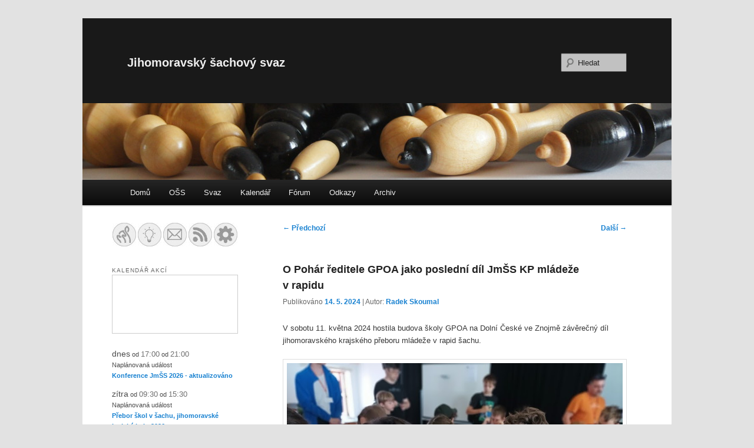

--- FILE ---
content_type: text/html; charset=UTF-8
request_url: https://jmsschess.cz/2024/05/o-pohar-reditele-gpoa-jako-posledni-dil-jmss-kp-mladeze-v-rapidu/
body_size: 22683
content:
<!DOCTYPE html>
<!--[if IE 6]>
<html id="ie6" lang="cs">
<![endif]-->
<!--[if IE 7]>
<html id="ie7" lang="cs">
<![endif]-->
<!--[if IE 8]>
<html id="ie8" lang="cs">
<![endif]-->
<!--[if !(IE 6) & !(IE 7) & !(IE 8)]><!-->
<html lang="cs">
<!--<![endif]-->
<head>
<meta charset="UTF-8" />
<meta name="viewport" content="width=device-width" />
<title>
O Pohár ředitele GPOA jako poslední díl JmŠS KP mládeže v&nbsp;rapidu | Jihomoravský šachový svaz	</title>
<link rel="profile" href="https://gmpg.org/xfn/11" />
<link rel="stylesheet" type="text/css" media="all" href="https://jmsschess.cz/wp-content/themes/twentyeleven/style.css?ver=20190507" />
<link rel="pingback" href="https://jmsschess.cz/xmlrpc.php">
<!--[if lt IE 9]>
<script src="https://jmsschess.cz/wp-content/themes/twentyeleven/js/html5.js?ver=3.7.0" type="text/javascript"></script>
<![endif]-->
<meta name='robots' content='max-image-preview:large' />
<link rel='dns-prefetch' href='//maxcdn.bootstrapcdn.com' />
<link rel="alternate" type="application/rss+xml" title="Jihomoravský šachový svaz &raquo; RSS zdroj" href="https://jmsschess.cz/feed/" />
<link rel="alternate" type="application/rss+xml" title="Jihomoravský šachový svaz &raquo; RSS komentářů" href="https://jmsschess.cz/comments/feed/" />
<link rel="alternate" type="application/rss+xml" title="Jihomoravský šachový svaz &raquo; RSS komentářů pro O Pohár ředitele GPOA jako poslední díl JmŠS KP mládeže v&nbsp;rapidu" href="https://jmsschess.cz/2024/05/o-pohar-reditele-gpoa-jako-posledni-dil-jmss-kp-mladeze-v-rapidu/feed/" />
<link rel="alternate" title="oEmbed (JSON)" type="application/json+oembed" href="https://jmsschess.cz/wp-json/oembed/1.0/embed?url=https%3A%2F%2Fjmsschess.cz%2F2024%2F05%2Fo-pohar-reditele-gpoa-jako-posledni-dil-jmss-kp-mladeze-v-rapidu%2F" />
<link rel="alternate" title="oEmbed (XML)" type="text/xml+oembed" href="https://jmsschess.cz/wp-json/oembed/1.0/embed?url=https%3A%2F%2Fjmsschess.cz%2F2024%2F05%2Fo-pohar-reditele-gpoa-jako-posledni-dil-jmss-kp-mladeze-v-rapidu%2F&#038;format=xml" />
		<!-- This site uses the Google Analytics by MonsterInsights plugin v9.11.1 - Using Analytics tracking - https://www.monsterinsights.com/ -->
							<script src="//www.googletagmanager.com/gtag/js?id=G-87K1E1KM20"  data-cfasync="false" data-wpfc-render="false" type="text/javascript" async></script>
			<script data-cfasync="false" data-wpfc-render="false" type="text/javascript">
				var mi_version = '9.11.1';
				var mi_track_user = true;
				var mi_no_track_reason = '';
								var MonsterInsightsDefaultLocations = {"page_location":"https:\/\/jmsschess.cz\/2024\/05\/o-pohar-reditele-gpoa-jako-posledni-dil-jmss-kp-mladeze-v-rapidu\/"};
								if ( typeof MonsterInsightsPrivacyGuardFilter === 'function' ) {
					var MonsterInsightsLocations = (typeof MonsterInsightsExcludeQuery === 'object') ? MonsterInsightsPrivacyGuardFilter( MonsterInsightsExcludeQuery ) : MonsterInsightsPrivacyGuardFilter( MonsterInsightsDefaultLocations );
				} else {
					var MonsterInsightsLocations = (typeof MonsterInsightsExcludeQuery === 'object') ? MonsterInsightsExcludeQuery : MonsterInsightsDefaultLocations;
				}

								var disableStrs = [
										'ga-disable-G-87K1E1KM20',
									];

				/* Function to detect opted out users */
				function __gtagTrackerIsOptedOut() {
					for (var index = 0; index < disableStrs.length; index++) {
						if (document.cookie.indexOf(disableStrs[index] + '=true') > -1) {
							return true;
						}
					}

					return false;
				}

				/* Disable tracking if the opt-out cookie exists. */
				if (__gtagTrackerIsOptedOut()) {
					for (var index = 0; index < disableStrs.length; index++) {
						window[disableStrs[index]] = true;
					}
				}

				/* Opt-out function */
				function __gtagTrackerOptout() {
					for (var index = 0; index < disableStrs.length; index++) {
						document.cookie = disableStrs[index] + '=true; expires=Thu, 31 Dec 2099 23:59:59 UTC; path=/';
						window[disableStrs[index]] = true;
					}
				}

				if ('undefined' === typeof gaOptout) {
					function gaOptout() {
						__gtagTrackerOptout();
					}
				}
								window.dataLayer = window.dataLayer || [];

				window.MonsterInsightsDualTracker = {
					helpers: {},
					trackers: {},
				};
				if (mi_track_user) {
					function __gtagDataLayer() {
						dataLayer.push(arguments);
					}

					function __gtagTracker(type, name, parameters) {
						if (!parameters) {
							parameters = {};
						}

						if (parameters.send_to) {
							__gtagDataLayer.apply(null, arguments);
							return;
						}

						if (type === 'event') {
														parameters.send_to = monsterinsights_frontend.v4_id;
							var hookName = name;
							if (typeof parameters['event_category'] !== 'undefined') {
								hookName = parameters['event_category'] + ':' + name;
							}

							if (typeof MonsterInsightsDualTracker.trackers[hookName] !== 'undefined') {
								MonsterInsightsDualTracker.trackers[hookName](parameters);
							} else {
								__gtagDataLayer('event', name, parameters);
							}
							
						} else {
							__gtagDataLayer.apply(null, arguments);
						}
					}

					__gtagTracker('js', new Date());
					__gtagTracker('set', {
						'developer_id.dZGIzZG': true,
											});
					if ( MonsterInsightsLocations.page_location ) {
						__gtagTracker('set', MonsterInsightsLocations);
					}
										__gtagTracker('config', 'G-87K1E1KM20', {"forceSSL":"true","link_attribution":"true"} );
										window.gtag = __gtagTracker;										(function () {
						/* https://developers.google.com/analytics/devguides/collection/analyticsjs/ */
						/* ga and __gaTracker compatibility shim. */
						var noopfn = function () {
							return null;
						};
						var newtracker = function () {
							return new Tracker();
						};
						var Tracker = function () {
							return null;
						};
						var p = Tracker.prototype;
						p.get = noopfn;
						p.set = noopfn;
						p.send = function () {
							var args = Array.prototype.slice.call(arguments);
							args.unshift('send');
							__gaTracker.apply(null, args);
						};
						var __gaTracker = function () {
							var len = arguments.length;
							if (len === 0) {
								return;
							}
							var f = arguments[len - 1];
							if (typeof f !== 'object' || f === null || typeof f.hitCallback !== 'function') {
								if ('send' === arguments[0]) {
									var hitConverted, hitObject = false, action;
									if ('event' === arguments[1]) {
										if ('undefined' !== typeof arguments[3]) {
											hitObject = {
												'eventAction': arguments[3],
												'eventCategory': arguments[2],
												'eventLabel': arguments[4],
												'value': arguments[5] ? arguments[5] : 1,
											}
										}
									}
									if ('pageview' === arguments[1]) {
										if ('undefined' !== typeof arguments[2]) {
											hitObject = {
												'eventAction': 'page_view',
												'page_path': arguments[2],
											}
										}
									}
									if (typeof arguments[2] === 'object') {
										hitObject = arguments[2];
									}
									if (typeof arguments[5] === 'object') {
										Object.assign(hitObject, arguments[5]);
									}
									if ('undefined' !== typeof arguments[1].hitType) {
										hitObject = arguments[1];
										if ('pageview' === hitObject.hitType) {
											hitObject.eventAction = 'page_view';
										}
									}
									if (hitObject) {
										action = 'timing' === arguments[1].hitType ? 'timing_complete' : hitObject.eventAction;
										hitConverted = mapArgs(hitObject);
										__gtagTracker('event', action, hitConverted);
									}
								}
								return;
							}

							function mapArgs(args) {
								var arg, hit = {};
								var gaMap = {
									'eventCategory': 'event_category',
									'eventAction': 'event_action',
									'eventLabel': 'event_label',
									'eventValue': 'event_value',
									'nonInteraction': 'non_interaction',
									'timingCategory': 'event_category',
									'timingVar': 'name',
									'timingValue': 'value',
									'timingLabel': 'event_label',
									'page': 'page_path',
									'location': 'page_location',
									'title': 'page_title',
									'referrer' : 'page_referrer',
								};
								for (arg in args) {
																		if (!(!args.hasOwnProperty(arg) || !gaMap.hasOwnProperty(arg))) {
										hit[gaMap[arg]] = args[arg];
									} else {
										hit[arg] = args[arg];
									}
								}
								return hit;
							}

							try {
								f.hitCallback();
							} catch (ex) {
							}
						};
						__gaTracker.create = newtracker;
						__gaTracker.getByName = newtracker;
						__gaTracker.getAll = function () {
							return [];
						};
						__gaTracker.remove = noopfn;
						__gaTracker.loaded = true;
						window['__gaTracker'] = __gaTracker;
					})();
									} else {
										console.log("");
					(function () {
						function __gtagTracker() {
							return null;
						}

						window['__gtagTracker'] = __gtagTracker;
						window['gtag'] = __gtagTracker;
					})();
									}
			</script>
							<!-- / Google Analytics by MonsterInsights -->
		<style id='wp-img-auto-sizes-contain-inline-css' type='text/css'>
img:is([sizes=auto i],[sizes^="auto," i]){contain-intrinsic-size:3000px 1500px}
/*# sourceURL=wp-img-auto-sizes-contain-inline-css */
</style>
<link rel='stylesheet' id='moztheme2011-css' href='https://jmsschess.cz/wp-content/plugins/twenty-eleven-theme-extensions/moztheme2011.css?ver=6.9' type='text/css' media='all' />
<style id='wp-emoji-styles-inline-css' type='text/css'>

	img.wp-smiley, img.emoji {
		display: inline !important;
		border: none !important;
		box-shadow: none !important;
		height: 1em !important;
		width: 1em !important;
		margin: 0 0.07em !important;
		vertical-align: -0.1em !important;
		background: none !important;
		padding: 0 !important;
	}
/*# sourceURL=wp-emoji-styles-inline-css */
</style>
<link rel='stylesheet' id='wp-block-library-css' href='https://jmsschess.cz/wp-includes/css/dist/block-library/style.min.css?ver=6.9' type='text/css' media='all' />
<style id='wp-block-heading-inline-css' type='text/css'>
h1:where(.wp-block-heading).has-background,h2:where(.wp-block-heading).has-background,h3:where(.wp-block-heading).has-background,h4:where(.wp-block-heading).has-background,h5:where(.wp-block-heading).has-background,h6:where(.wp-block-heading).has-background{padding:1.25em 2.375em}h1.has-text-align-left[style*=writing-mode]:where([style*=vertical-lr]),h1.has-text-align-right[style*=writing-mode]:where([style*=vertical-rl]),h2.has-text-align-left[style*=writing-mode]:where([style*=vertical-lr]),h2.has-text-align-right[style*=writing-mode]:where([style*=vertical-rl]),h3.has-text-align-left[style*=writing-mode]:where([style*=vertical-lr]),h3.has-text-align-right[style*=writing-mode]:where([style*=vertical-rl]),h4.has-text-align-left[style*=writing-mode]:where([style*=vertical-lr]),h4.has-text-align-right[style*=writing-mode]:where([style*=vertical-rl]),h5.has-text-align-left[style*=writing-mode]:where([style*=vertical-lr]),h5.has-text-align-right[style*=writing-mode]:where([style*=vertical-rl]),h6.has-text-align-left[style*=writing-mode]:where([style*=vertical-lr]),h6.has-text-align-right[style*=writing-mode]:where([style*=vertical-rl]){rotate:180deg}
/*# sourceURL=https://jmsschess.cz/wp-includes/blocks/heading/style.min.css */
</style>
<style id='wp-block-image-inline-css' type='text/css'>
.wp-block-image>a,.wp-block-image>figure>a{display:inline-block}.wp-block-image img{box-sizing:border-box;height:auto;max-width:100%;vertical-align:bottom}@media not (prefers-reduced-motion){.wp-block-image img.hide{visibility:hidden}.wp-block-image img.show{animation:show-content-image .4s}}.wp-block-image[style*=border-radius] img,.wp-block-image[style*=border-radius]>a{border-radius:inherit}.wp-block-image.has-custom-border img{box-sizing:border-box}.wp-block-image.aligncenter{text-align:center}.wp-block-image.alignfull>a,.wp-block-image.alignwide>a{width:100%}.wp-block-image.alignfull img,.wp-block-image.alignwide img{height:auto;width:100%}.wp-block-image .aligncenter,.wp-block-image .alignleft,.wp-block-image .alignright,.wp-block-image.aligncenter,.wp-block-image.alignleft,.wp-block-image.alignright{display:table}.wp-block-image .aligncenter>figcaption,.wp-block-image .alignleft>figcaption,.wp-block-image .alignright>figcaption,.wp-block-image.aligncenter>figcaption,.wp-block-image.alignleft>figcaption,.wp-block-image.alignright>figcaption{caption-side:bottom;display:table-caption}.wp-block-image .alignleft{float:left;margin:.5em 1em .5em 0}.wp-block-image .alignright{float:right;margin:.5em 0 .5em 1em}.wp-block-image .aligncenter{margin-left:auto;margin-right:auto}.wp-block-image :where(figcaption){margin-bottom:1em;margin-top:.5em}.wp-block-image.is-style-circle-mask img{border-radius:9999px}@supports ((-webkit-mask-image:none) or (mask-image:none)) or (-webkit-mask-image:none){.wp-block-image.is-style-circle-mask img{border-radius:0;-webkit-mask-image:url('data:image/svg+xml;utf8,<svg viewBox="0 0 100 100" xmlns="http://www.w3.org/2000/svg"><circle cx="50" cy="50" r="50"/></svg>');mask-image:url('data:image/svg+xml;utf8,<svg viewBox="0 0 100 100" xmlns="http://www.w3.org/2000/svg"><circle cx="50" cy="50" r="50"/></svg>');mask-mode:alpha;-webkit-mask-position:center;mask-position:center;-webkit-mask-repeat:no-repeat;mask-repeat:no-repeat;-webkit-mask-size:contain;mask-size:contain}}:root :where(.wp-block-image.is-style-rounded img,.wp-block-image .is-style-rounded img){border-radius:9999px}.wp-block-image figure{margin:0}.wp-lightbox-container{display:flex;flex-direction:column;position:relative}.wp-lightbox-container img{cursor:zoom-in}.wp-lightbox-container img:hover+button{opacity:1}.wp-lightbox-container button{align-items:center;backdrop-filter:blur(16px) saturate(180%);background-color:#5a5a5a40;border:none;border-radius:4px;cursor:zoom-in;display:flex;height:20px;justify-content:center;opacity:0;padding:0;position:absolute;right:16px;text-align:center;top:16px;width:20px;z-index:100}@media not (prefers-reduced-motion){.wp-lightbox-container button{transition:opacity .2s ease}}.wp-lightbox-container button:focus-visible{outline:3px auto #5a5a5a40;outline:3px auto -webkit-focus-ring-color;outline-offset:3px}.wp-lightbox-container button:hover{cursor:pointer;opacity:1}.wp-lightbox-container button:focus{opacity:1}.wp-lightbox-container button:focus,.wp-lightbox-container button:hover,.wp-lightbox-container button:not(:hover):not(:active):not(.has-background){background-color:#5a5a5a40;border:none}.wp-lightbox-overlay{box-sizing:border-box;cursor:zoom-out;height:100vh;left:0;overflow:hidden;position:fixed;top:0;visibility:hidden;width:100%;z-index:100000}.wp-lightbox-overlay .close-button{align-items:center;cursor:pointer;display:flex;justify-content:center;min-height:40px;min-width:40px;padding:0;position:absolute;right:calc(env(safe-area-inset-right) + 16px);top:calc(env(safe-area-inset-top) + 16px);z-index:5000000}.wp-lightbox-overlay .close-button:focus,.wp-lightbox-overlay .close-button:hover,.wp-lightbox-overlay .close-button:not(:hover):not(:active):not(.has-background){background:none;border:none}.wp-lightbox-overlay .lightbox-image-container{height:var(--wp--lightbox-container-height);left:50%;overflow:hidden;position:absolute;top:50%;transform:translate(-50%,-50%);transform-origin:top left;width:var(--wp--lightbox-container-width);z-index:9999999999}.wp-lightbox-overlay .wp-block-image{align-items:center;box-sizing:border-box;display:flex;height:100%;justify-content:center;margin:0;position:relative;transform-origin:0 0;width:100%;z-index:3000000}.wp-lightbox-overlay .wp-block-image img{height:var(--wp--lightbox-image-height);min-height:var(--wp--lightbox-image-height);min-width:var(--wp--lightbox-image-width);width:var(--wp--lightbox-image-width)}.wp-lightbox-overlay .wp-block-image figcaption{display:none}.wp-lightbox-overlay button{background:none;border:none}.wp-lightbox-overlay .scrim{background-color:#fff;height:100%;opacity:.9;position:absolute;width:100%;z-index:2000000}.wp-lightbox-overlay.active{visibility:visible}@media not (prefers-reduced-motion){.wp-lightbox-overlay.active{animation:turn-on-visibility .25s both}.wp-lightbox-overlay.active img{animation:turn-on-visibility .35s both}.wp-lightbox-overlay.show-closing-animation:not(.active){animation:turn-off-visibility .35s both}.wp-lightbox-overlay.show-closing-animation:not(.active) img{animation:turn-off-visibility .25s both}.wp-lightbox-overlay.zoom.active{animation:none;opacity:1;visibility:visible}.wp-lightbox-overlay.zoom.active .lightbox-image-container{animation:lightbox-zoom-in .4s}.wp-lightbox-overlay.zoom.active .lightbox-image-container img{animation:none}.wp-lightbox-overlay.zoom.active .scrim{animation:turn-on-visibility .4s forwards}.wp-lightbox-overlay.zoom.show-closing-animation:not(.active){animation:none}.wp-lightbox-overlay.zoom.show-closing-animation:not(.active) .lightbox-image-container{animation:lightbox-zoom-out .4s}.wp-lightbox-overlay.zoom.show-closing-animation:not(.active) .lightbox-image-container img{animation:none}.wp-lightbox-overlay.zoom.show-closing-animation:not(.active) .scrim{animation:turn-off-visibility .4s forwards}}@keyframes show-content-image{0%{visibility:hidden}99%{visibility:hidden}to{visibility:visible}}@keyframes turn-on-visibility{0%{opacity:0}to{opacity:1}}@keyframes turn-off-visibility{0%{opacity:1;visibility:visible}99%{opacity:0;visibility:visible}to{opacity:0;visibility:hidden}}@keyframes lightbox-zoom-in{0%{transform:translate(calc((-100vw + var(--wp--lightbox-scrollbar-width))/2 + var(--wp--lightbox-initial-left-position)),calc(-50vh + var(--wp--lightbox-initial-top-position))) scale(var(--wp--lightbox-scale))}to{transform:translate(-50%,-50%) scale(1)}}@keyframes lightbox-zoom-out{0%{transform:translate(-50%,-50%) scale(1);visibility:visible}99%{visibility:visible}to{transform:translate(calc((-100vw + var(--wp--lightbox-scrollbar-width))/2 + var(--wp--lightbox-initial-left-position)),calc(-50vh + var(--wp--lightbox-initial-top-position))) scale(var(--wp--lightbox-scale));visibility:hidden}}
/*# sourceURL=https://jmsschess.cz/wp-includes/blocks/image/style.min.css */
</style>
<style id='wp-block-image-theme-inline-css' type='text/css'>
:root :where(.wp-block-image figcaption){color:#555;font-size:13px;text-align:center}.is-dark-theme :root :where(.wp-block-image figcaption){color:#ffffffa6}.wp-block-image{margin:0 0 1em}
/*# sourceURL=https://jmsschess.cz/wp-includes/blocks/image/theme.min.css */
</style>
<style id='wp-block-list-inline-css' type='text/css'>
ol,ul{box-sizing:border-box}:root :where(.wp-block-list.has-background){padding:1.25em 2.375em}
/*# sourceURL=https://jmsschess.cz/wp-includes/blocks/list/style.min.css */
</style>
<style id='wp-block-group-inline-css' type='text/css'>
.wp-block-group{box-sizing:border-box}:where(.wp-block-group.wp-block-group-is-layout-constrained){position:relative}
/*# sourceURL=https://jmsschess.cz/wp-includes/blocks/group/style.min.css */
</style>
<style id='wp-block-group-theme-inline-css' type='text/css'>
:where(.wp-block-group.has-background){padding:1.25em 2.375em}
/*# sourceURL=https://jmsschess.cz/wp-includes/blocks/group/theme.min.css */
</style>
<style id='wp-block-paragraph-inline-css' type='text/css'>
.is-small-text{font-size:.875em}.is-regular-text{font-size:1em}.is-large-text{font-size:2.25em}.is-larger-text{font-size:3em}.has-drop-cap:not(:focus):first-letter{float:left;font-size:8.4em;font-style:normal;font-weight:100;line-height:.68;margin:.05em .1em 0 0;text-transform:uppercase}body.rtl .has-drop-cap:not(:focus):first-letter{float:none;margin-left:.1em}p.has-drop-cap.has-background{overflow:hidden}:root :where(p.has-background){padding:1.25em 2.375em}:where(p.has-text-color:not(.has-link-color)) a{color:inherit}p.has-text-align-left[style*="writing-mode:vertical-lr"],p.has-text-align-right[style*="writing-mode:vertical-rl"]{rotate:180deg}
/*# sourceURL=https://jmsschess.cz/wp-includes/blocks/paragraph/style.min.css */
</style>
<style id='wp-block-table-inline-css' type='text/css'>
.wp-block-table{overflow-x:auto}.wp-block-table table{border-collapse:collapse;width:100%}.wp-block-table thead{border-bottom:3px solid}.wp-block-table tfoot{border-top:3px solid}.wp-block-table td,.wp-block-table th{border:1px solid;padding:.5em}.wp-block-table .has-fixed-layout{table-layout:fixed;width:100%}.wp-block-table .has-fixed-layout td,.wp-block-table .has-fixed-layout th{word-break:break-word}.wp-block-table.aligncenter,.wp-block-table.alignleft,.wp-block-table.alignright{display:table;width:auto}.wp-block-table.aligncenter td,.wp-block-table.aligncenter th,.wp-block-table.alignleft td,.wp-block-table.alignleft th,.wp-block-table.alignright td,.wp-block-table.alignright th{word-break:break-word}.wp-block-table .has-subtle-light-gray-background-color{background-color:#f3f4f5}.wp-block-table .has-subtle-pale-green-background-color{background-color:#e9fbe5}.wp-block-table .has-subtle-pale-blue-background-color{background-color:#e7f5fe}.wp-block-table .has-subtle-pale-pink-background-color{background-color:#fcf0ef}.wp-block-table.is-style-stripes{background-color:initial;border-collapse:inherit;border-spacing:0}.wp-block-table.is-style-stripes tbody tr:nth-child(odd){background-color:#f0f0f0}.wp-block-table.is-style-stripes.has-subtle-light-gray-background-color tbody tr:nth-child(odd){background-color:#f3f4f5}.wp-block-table.is-style-stripes.has-subtle-pale-green-background-color tbody tr:nth-child(odd){background-color:#e9fbe5}.wp-block-table.is-style-stripes.has-subtle-pale-blue-background-color tbody tr:nth-child(odd){background-color:#e7f5fe}.wp-block-table.is-style-stripes.has-subtle-pale-pink-background-color tbody tr:nth-child(odd){background-color:#fcf0ef}.wp-block-table.is-style-stripes td,.wp-block-table.is-style-stripes th{border-color:#0000}.wp-block-table.is-style-stripes{border-bottom:1px solid #f0f0f0}.wp-block-table .has-border-color td,.wp-block-table .has-border-color th,.wp-block-table .has-border-color tr,.wp-block-table .has-border-color>*{border-color:inherit}.wp-block-table table[style*=border-top-color] tr:first-child,.wp-block-table table[style*=border-top-color] tr:first-child td,.wp-block-table table[style*=border-top-color] tr:first-child th,.wp-block-table table[style*=border-top-color]>*,.wp-block-table table[style*=border-top-color]>* td,.wp-block-table table[style*=border-top-color]>* th{border-top-color:inherit}.wp-block-table table[style*=border-top-color] tr:not(:first-child){border-top-color:initial}.wp-block-table table[style*=border-right-color] td:last-child,.wp-block-table table[style*=border-right-color] th,.wp-block-table table[style*=border-right-color] tr,.wp-block-table table[style*=border-right-color]>*{border-right-color:inherit}.wp-block-table table[style*=border-bottom-color] tr:last-child,.wp-block-table table[style*=border-bottom-color] tr:last-child td,.wp-block-table table[style*=border-bottom-color] tr:last-child th,.wp-block-table table[style*=border-bottom-color]>*,.wp-block-table table[style*=border-bottom-color]>* td,.wp-block-table table[style*=border-bottom-color]>* th{border-bottom-color:inherit}.wp-block-table table[style*=border-bottom-color] tr:not(:last-child){border-bottom-color:initial}.wp-block-table table[style*=border-left-color] td:first-child,.wp-block-table table[style*=border-left-color] th,.wp-block-table table[style*=border-left-color] tr,.wp-block-table table[style*=border-left-color]>*{border-left-color:inherit}.wp-block-table table[style*=border-style] td,.wp-block-table table[style*=border-style] th,.wp-block-table table[style*=border-style] tr,.wp-block-table table[style*=border-style]>*{border-style:inherit}.wp-block-table table[style*=border-width] td,.wp-block-table table[style*=border-width] th,.wp-block-table table[style*=border-width] tr,.wp-block-table table[style*=border-width]>*{border-style:inherit;border-width:inherit}
/*# sourceURL=https://jmsschess.cz/wp-includes/blocks/table/style.min.css */
</style>
<style id='wp-block-table-theme-inline-css' type='text/css'>
.wp-block-table{margin:0 0 1em}.wp-block-table td,.wp-block-table th{word-break:normal}.wp-block-table :where(figcaption){color:#555;font-size:13px;text-align:center}.is-dark-theme .wp-block-table :where(figcaption){color:#ffffffa6}
/*# sourceURL=https://jmsschess.cz/wp-includes/blocks/table/theme.min.css */
</style>
<style id='global-styles-inline-css' type='text/css'>
:root{--wp--preset--aspect-ratio--square: 1;--wp--preset--aspect-ratio--4-3: 4/3;--wp--preset--aspect-ratio--3-4: 3/4;--wp--preset--aspect-ratio--3-2: 3/2;--wp--preset--aspect-ratio--2-3: 2/3;--wp--preset--aspect-ratio--16-9: 16/9;--wp--preset--aspect-ratio--9-16: 9/16;--wp--preset--color--black: #000;--wp--preset--color--cyan-bluish-gray: #abb8c3;--wp--preset--color--white: #fff;--wp--preset--color--pale-pink: #f78da7;--wp--preset--color--vivid-red: #cf2e2e;--wp--preset--color--luminous-vivid-orange: #ff6900;--wp--preset--color--luminous-vivid-amber: #fcb900;--wp--preset--color--light-green-cyan: #7bdcb5;--wp--preset--color--vivid-green-cyan: #00d084;--wp--preset--color--pale-cyan-blue: #8ed1fc;--wp--preset--color--vivid-cyan-blue: #0693e3;--wp--preset--color--vivid-purple: #9b51e0;--wp--preset--color--blue: #1982d1;--wp--preset--color--dark-gray: #373737;--wp--preset--color--medium-gray: #666;--wp--preset--color--light-gray: #e2e2e2;--wp--preset--gradient--vivid-cyan-blue-to-vivid-purple: linear-gradient(135deg,rgb(6,147,227) 0%,rgb(155,81,224) 100%);--wp--preset--gradient--light-green-cyan-to-vivid-green-cyan: linear-gradient(135deg,rgb(122,220,180) 0%,rgb(0,208,130) 100%);--wp--preset--gradient--luminous-vivid-amber-to-luminous-vivid-orange: linear-gradient(135deg,rgb(252,185,0) 0%,rgb(255,105,0) 100%);--wp--preset--gradient--luminous-vivid-orange-to-vivid-red: linear-gradient(135deg,rgb(255,105,0) 0%,rgb(207,46,46) 100%);--wp--preset--gradient--very-light-gray-to-cyan-bluish-gray: linear-gradient(135deg,rgb(238,238,238) 0%,rgb(169,184,195) 100%);--wp--preset--gradient--cool-to-warm-spectrum: linear-gradient(135deg,rgb(74,234,220) 0%,rgb(151,120,209) 20%,rgb(207,42,186) 40%,rgb(238,44,130) 60%,rgb(251,105,98) 80%,rgb(254,248,76) 100%);--wp--preset--gradient--blush-light-purple: linear-gradient(135deg,rgb(255,206,236) 0%,rgb(152,150,240) 100%);--wp--preset--gradient--blush-bordeaux: linear-gradient(135deg,rgb(254,205,165) 0%,rgb(254,45,45) 50%,rgb(107,0,62) 100%);--wp--preset--gradient--luminous-dusk: linear-gradient(135deg,rgb(255,203,112) 0%,rgb(199,81,192) 50%,rgb(65,88,208) 100%);--wp--preset--gradient--pale-ocean: linear-gradient(135deg,rgb(255,245,203) 0%,rgb(182,227,212) 50%,rgb(51,167,181) 100%);--wp--preset--gradient--electric-grass: linear-gradient(135deg,rgb(202,248,128) 0%,rgb(113,206,126) 100%);--wp--preset--gradient--midnight: linear-gradient(135deg,rgb(2,3,129) 0%,rgb(40,116,252) 100%);--wp--preset--font-size--small: 13px;--wp--preset--font-size--medium: 20px;--wp--preset--font-size--large: 36px;--wp--preset--font-size--x-large: 42px;--wp--preset--spacing--20: 0.44rem;--wp--preset--spacing--30: 0.67rem;--wp--preset--spacing--40: 1rem;--wp--preset--spacing--50: 1.5rem;--wp--preset--spacing--60: 2.25rem;--wp--preset--spacing--70: 3.38rem;--wp--preset--spacing--80: 5.06rem;--wp--preset--shadow--natural: 6px 6px 9px rgba(0, 0, 0, 0.2);--wp--preset--shadow--deep: 12px 12px 50px rgba(0, 0, 0, 0.4);--wp--preset--shadow--sharp: 6px 6px 0px rgba(0, 0, 0, 0.2);--wp--preset--shadow--outlined: 6px 6px 0px -3px rgb(255, 255, 255), 6px 6px rgb(0, 0, 0);--wp--preset--shadow--crisp: 6px 6px 0px rgb(0, 0, 0);}:where(.is-layout-flex){gap: 0.5em;}:where(.is-layout-grid){gap: 0.5em;}body .is-layout-flex{display: flex;}.is-layout-flex{flex-wrap: wrap;align-items: center;}.is-layout-flex > :is(*, div){margin: 0;}body .is-layout-grid{display: grid;}.is-layout-grid > :is(*, div){margin: 0;}:where(.wp-block-columns.is-layout-flex){gap: 2em;}:where(.wp-block-columns.is-layout-grid){gap: 2em;}:where(.wp-block-post-template.is-layout-flex){gap: 1.25em;}:where(.wp-block-post-template.is-layout-grid){gap: 1.25em;}.has-black-color{color: var(--wp--preset--color--black) !important;}.has-cyan-bluish-gray-color{color: var(--wp--preset--color--cyan-bluish-gray) !important;}.has-white-color{color: var(--wp--preset--color--white) !important;}.has-pale-pink-color{color: var(--wp--preset--color--pale-pink) !important;}.has-vivid-red-color{color: var(--wp--preset--color--vivid-red) !important;}.has-luminous-vivid-orange-color{color: var(--wp--preset--color--luminous-vivid-orange) !important;}.has-luminous-vivid-amber-color{color: var(--wp--preset--color--luminous-vivid-amber) !important;}.has-light-green-cyan-color{color: var(--wp--preset--color--light-green-cyan) !important;}.has-vivid-green-cyan-color{color: var(--wp--preset--color--vivid-green-cyan) !important;}.has-pale-cyan-blue-color{color: var(--wp--preset--color--pale-cyan-blue) !important;}.has-vivid-cyan-blue-color{color: var(--wp--preset--color--vivid-cyan-blue) !important;}.has-vivid-purple-color{color: var(--wp--preset--color--vivid-purple) !important;}.has-black-background-color{background-color: var(--wp--preset--color--black) !important;}.has-cyan-bluish-gray-background-color{background-color: var(--wp--preset--color--cyan-bluish-gray) !important;}.has-white-background-color{background-color: var(--wp--preset--color--white) !important;}.has-pale-pink-background-color{background-color: var(--wp--preset--color--pale-pink) !important;}.has-vivid-red-background-color{background-color: var(--wp--preset--color--vivid-red) !important;}.has-luminous-vivid-orange-background-color{background-color: var(--wp--preset--color--luminous-vivid-orange) !important;}.has-luminous-vivid-amber-background-color{background-color: var(--wp--preset--color--luminous-vivid-amber) !important;}.has-light-green-cyan-background-color{background-color: var(--wp--preset--color--light-green-cyan) !important;}.has-vivid-green-cyan-background-color{background-color: var(--wp--preset--color--vivid-green-cyan) !important;}.has-pale-cyan-blue-background-color{background-color: var(--wp--preset--color--pale-cyan-blue) !important;}.has-vivid-cyan-blue-background-color{background-color: var(--wp--preset--color--vivid-cyan-blue) !important;}.has-vivid-purple-background-color{background-color: var(--wp--preset--color--vivid-purple) !important;}.has-black-border-color{border-color: var(--wp--preset--color--black) !important;}.has-cyan-bluish-gray-border-color{border-color: var(--wp--preset--color--cyan-bluish-gray) !important;}.has-white-border-color{border-color: var(--wp--preset--color--white) !important;}.has-pale-pink-border-color{border-color: var(--wp--preset--color--pale-pink) !important;}.has-vivid-red-border-color{border-color: var(--wp--preset--color--vivid-red) !important;}.has-luminous-vivid-orange-border-color{border-color: var(--wp--preset--color--luminous-vivid-orange) !important;}.has-luminous-vivid-amber-border-color{border-color: var(--wp--preset--color--luminous-vivid-amber) !important;}.has-light-green-cyan-border-color{border-color: var(--wp--preset--color--light-green-cyan) !important;}.has-vivid-green-cyan-border-color{border-color: var(--wp--preset--color--vivid-green-cyan) !important;}.has-pale-cyan-blue-border-color{border-color: var(--wp--preset--color--pale-cyan-blue) !important;}.has-vivid-cyan-blue-border-color{border-color: var(--wp--preset--color--vivid-cyan-blue) !important;}.has-vivid-purple-border-color{border-color: var(--wp--preset--color--vivid-purple) !important;}.has-vivid-cyan-blue-to-vivid-purple-gradient-background{background: var(--wp--preset--gradient--vivid-cyan-blue-to-vivid-purple) !important;}.has-light-green-cyan-to-vivid-green-cyan-gradient-background{background: var(--wp--preset--gradient--light-green-cyan-to-vivid-green-cyan) !important;}.has-luminous-vivid-amber-to-luminous-vivid-orange-gradient-background{background: var(--wp--preset--gradient--luminous-vivid-amber-to-luminous-vivid-orange) !important;}.has-luminous-vivid-orange-to-vivid-red-gradient-background{background: var(--wp--preset--gradient--luminous-vivid-orange-to-vivid-red) !important;}.has-very-light-gray-to-cyan-bluish-gray-gradient-background{background: var(--wp--preset--gradient--very-light-gray-to-cyan-bluish-gray) !important;}.has-cool-to-warm-spectrum-gradient-background{background: var(--wp--preset--gradient--cool-to-warm-spectrum) !important;}.has-blush-light-purple-gradient-background{background: var(--wp--preset--gradient--blush-light-purple) !important;}.has-blush-bordeaux-gradient-background{background: var(--wp--preset--gradient--blush-bordeaux) !important;}.has-luminous-dusk-gradient-background{background: var(--wp--preset--gradient--luminous-dusk) !important;}.has-pale-ocean-gradient-background{background: var(--wp--preset--gradient--pale-ocean) !important;}.has-electric-grass-gradient-background{background: var(--wp--preset--gradient--electric-grass) !important;}.has-midnight-gradient-background{background: var(--wp--preset--gradient--midnight) !important;}.has-small-font-size{font-size: var(--wp--preset--font-size--small) !important;}.has-medium-font-size{font-size: var(--wp--preset--font-size--medium) !important;}.has-large-font-size{font-size: var(--wp--preset--font-size--large) !important;}.has-x-large-font-size{font-size: var(--wp--preset--font-size--x-large) !important;}
/*# sourceURL=global-styles-inline-css */
</style>

<style id='classic-theme-styles-inline-css' type='text/css'>
/*! This file is auto-generated */
.wp-block-button__link{color:#fff;background-color:#32373c;border-radius:9999px;box-shadow:none;text-decoration:none;padding:calc(.667em + 2px) calc(1.333em + 2px);font-size:1.125em}.wp-block-file__button{background:#32373c;color:#fff;text-decoration:none}
/*# sourceURL=/wp-includes/css/classic-themes.min.css */
</style>
<link rel='stylesheet' id='af-fontawesome-css' href='https://jmsschess.cz/wp-content/plugins/asgaros-forum/libs/fontawesome/css/all.min.css?ver=3.3.0' type='text/css' media='all' />
<link rel='stylesheet' id='af-fontawesome-compat-v4-css' href='https://jmsschess.cz/wp-content/plugins/asgaros-forum/libs/fontawesome/css/v4-shims.min.css?ver=3.3.0' type='text/css' media='all' />
<link rel='stylesheet' id='af-widgets-css' href='https://jmsschess.cz/wp-content/plugins/asgaros-forum/skin/widgets.css?ver=3.3.0' type='text/css' media='all' />
<link rel='stylesheet' id='contact-form-7-css' href='https://jmsschess.cz/wp-content/plugins/contact-form-7/includes/css/styles.css?ver=6.1.4' type='text/css' media='all' />
<link rel='stylesheet' id='event-post-css' href='https://jmsschess.cz/wp-content/plugins/event-post/build/front/front.css?ver=1725360171' type='text/css' media='all' />
<link rel='stylesheet' id='dashicons-css' href='https://jmsschess.cz/wp-includes/css/dashicons.min.css?ver=6.9' type='text/css' media='all' />
<link rel='stylesheet' id='wp-notes-style-css' href='https://jmsschess.cz/wp-content/plugins/wp-notes-widget/public/css/wp-notes-public.css?ver=1.0.6' type='text/css' media='all' />
<link rel='stylesheet' id='wp-notes-fontawesome-css' href='//maxcdn.bootstrapcdn.com/font-awesome/4.3.0/css/font-awesome.min.css?ver=1.0.6' type='text/css' media='all' />
<link rel='stylesheet' id='wp-polls-css' href='https://jmsschess.cz/wp-content/plugins/wp-polls/polls-css.css?ver=2.77.3' type='text/css' media='all' />
<style id='wp-polls-inline-css' type='text/css'>
.wp-polls .pollbar {
	margin: 1px;
	font-size: 6px;
	line-height: 8px;
	height: 8px;
	background-image: url('https://jmsschess.cz/wp-content/plugins/wp-polls/images/default/pollbg.gif');
	border: 1px solid #c8c8c8;
}

/*# sourceURL=wp-polls-inline-css */
</style>
<link rel='stylesheet' id='twentyeleven-block-style-css' href='https://jmsschess.cz/wp-content/themes/twentyeleven/blocks.css?ver=20190102' type='text/css' media='all' />
<script type="text/javascript" src="https://jmsschess.cz/wp-content/plugins/google-analytics-for-wordpress/assets/js/frontend-gtag.min.js?ver=9.11.1" id="monsterinsights-frontend-script-js" async="async" data-wp-strategy="async"></script>
<script data-cfasync="false" data-wpfc-render="false" type="text/javascript" id='monsterinsights-frontend-script-js-extra'>/* <![CDATA[ */
var monsterinsights_frontend = {"js_events_tracking":"true","download_extensions":"doc,pdf,ppt,zip,xls,docx,pptx,xlsx","inbound_paths":"[{\"path\":\"\\\/go\\\/\",\"label\":\"affiliate\"},{\"path\":\"\\\/recommend\\\/\",\"label\":\"affiliate\"}]","home_url":"https:\/\/jmsschess.cz","hash_tracking":"false","v4_id":"G-87K1E1KM20"};/* ]]> */
</script>
<script type="text/javascript" src="https://jmsschess.cz/wp-includes/js/jquery/jquery.min.js?ver=3.7.1" id="jquery-core-js"></script>
<script type="text/javascript" src="https://jmsschess.cz/wp-includes/js/jquery/jquery-migrate.min.js?ver=3.4.1" id="jquery-migrate-js"></script>
<script type="text/javascript" src="https://jmsschess.cz/wp-content/plugins/wp-notes-widget/public/js/wp-notes-widget-public.js?ver=1610997552" id="wp-notes-js"></script>
<link rel="https://api.w.org/" href="https://jmsschess.cz/wp-json/" /><link rel="alternate" title="JSON" type="application/json" href="https://jmsschess.cz/wp-json/wp/v2/posts/14503" /><link rel="EditURI" type="application/rsd+xml" title="RSD" href="https://jmsschess.cz/xmlrpc.php?rsd" />
<meta name="generator" content="WordPress 6.9" />
<link rel="canonical" href="https://jmsschess.cz/2024/05/o-pohar-reditele-gpoa-jako-posledni-dil-jmss-kp-mladeze-v-rapidu/" />
<link rel='shortlink' href='https://jmsschess.cz/?p=14503' />
<style type="text/css">.recentcomments a{display:inline !important;padding:0 !important;margin:0 !important;}</style><link rel="icon" href="https://jmsschess.cz/wp-content/uploads/2018/12/cropped-logo_jmss-32x32.png" sizes="32x32" />
<link rel="icon" href="https://jmsschess.cz/wp-content/uploads/2018/12/cropped-logo_jmss-192x192.png" sizes="192x192" />
<link rel="apple-touch-icon" href="https://jmsschess.cz/wp-content/uploads/2018/12/cropped-logo_jmss-180x180.png" />
<meta name="msapplication-TileImage" content="https://jmsschess.cz/wp-content/uploads/2018/12/cropped-logo_jmss-270x270.png" />
		<style type="text/css" id="wp-custom-css">
			.event_data {
    display: block;
    font-size: 1.0em;
	font-family: Helvetica;
    opacity: 0.9;
    line-height: 1.6em;
}

.left-sidebar #secondary {
    float: left;
    margin-left: 5%;
    margin-right: 0;
    width: 21.4%;
}

html {
    margin-top: 1px !important;
}		</style>
		
<!-- Styles cached and displayed inline for speed. Generated by http://stylesplugin.com -->
<style type="text/css" id="styles-plugin-css">
.widget-title,.entry-meta{line-height:1.5}h1.showcase-heading{line-height:1}.featured-posts section.featured-post{background:transparent}.styles #branding{background-color:#191919;border-top-color:#191919}.styles #site-title a{font-size:20px;font-family:Helvetica,Arial,sans-serif}.styles #site-title a:link,.styles #site-title a:active,.styles #site-title a:visited{color:#efefef!important}.styles #site-title a:hover{color:#1982d1!important}.styles #s{font-size:13px;font-family:Helvetica,Arial,sans-serif;color:#232323}.styles #s::-webkit-input-placeholder{color:#232323}.styles #s:-moz-placeholder{color:#232323}.styles #s::-moz-placeholder{color:#232323}.styles #s:-ms-input-placeholder{color:#232323}.styles #s{background-color:#c1c1c1}.styles #s:focus,.styles #branding #s:focus{background-color:#eee!important}.styles #s{border-color:#424242}.styles .entry-title,.styles .entry-title a{font-size:18px;font-family:Helvetica,Arial,sans-serif}.styles .entry-content h1{font-size:18px;font-family:Helvetica,Arial,sans-serif}.styles .entry-content h5{font-size:13px;font-family:Helvetica,Arial,sans-serif}.styles .entry-content p,.styles .entry-summary p,.styles #respond p{font-size:13px;font-family:Helvetica,Arial,sans-serif}.styles .entry-content li,.styles .entry-content li p{font-size:13px}
</style>
</head>

<body data-rsssl=1 class="wp-singular post-template-default single single-post postid-14503 single-format-standard wp-embed-responsive wp-theme-twentyeleven styles two-column left-sidebar moz-sidebar-adjust moz-nav-adjust">
<div class="skip-link"><a class="assistive-text" href="#content">Přejít k hlavnímu obsahu webu</a></div><div id="page" class="hfeed">
	<header id="branding" role="banner">
			<hgroup>
				<h1 id="site-title"><span><a href="https://jmsschess.cz/" rel="home">Jihomoravský šachový svaz</a></span></h1>
				<h2 id="site-description"></h2>
			</hgroup>

						<a href="https://jmsschess.cz/">
									<img src="https://jmsschess.cz/wp-content/uploads/2019/06/foto_head_jmss_02.jpg" width="1000" height="130" alt="Jihomoravský šachový svaz" />
								</a>
			
									<form method="get" id="searchform" action="https://jmsschess.cz/">
		<label for="s" class="assistive-text">Hledat</label>
		<input type="text" class="field" name="s" id="s" placeholder="Hledat" />
		<input type="submit" class="submit" name="submit" id="searchsubmit" value="Hledat" />
	</form>
			
			<nav id="access" role="navigation">
				<h3 class="assistive-text">Hlavní navigační menu</h3>
				<div class="menu-hlavni-menu-container"><ul id="menu-hlavni-menu" class="menu"><li id="menu-item-443" class="menu-item menu-item-type-custom menu-item-object-custom menu-item-home menu-item-443"><a href="https://jmsschess.cz/">Domů</a></li>
<li id="menu-item-1258" class="menu-item menu-item-type-post_type menu-item-object-page menu-item-has-children menu-item-1258"><a href="https://jmsschess.cz/oss/">OŠS</a>
<ul class="sub-menu">
	<li id="menu-item-1265" class="menu-item menu-item-type-post_type menu-item-object-page menu-item-1265"><a href="https://jmsschess.cz/oss-blansko/">OŠS Blansko</a></li>
	<li id="menu-item-1262" class="menu-item menu-item-type-post_type menu-item-object-page menu-item-1262"><a href="https://jmsschess.cz/oss-brno-mesto/">OŠS Brno-město</a></li>
	<li id="menu-item-1263" class="menu-item menu-item-type-post_type menu-item-object-page menu-item-1263"><a href="https://jmsschess.cz/oss-brno-venkov/">OŠS Brno-venkov</a></li>
	<li id="menu-item-1260" class="menu-item menu-item-type-post_type menu-item-object-page menu-item-1260"><a href="https://jmsschess.cz/oss-breclav/">OŠS Břeclav</a></li>
	<li id="menu-item-1259" class="menu-item menu-item-type-post_type menu-item-object-page menu-item-1259"><a href="https://jmsschess.cz/oss-hodonin/">OŠS Hodonín</a></li>
	<li id="menu-item-1264" class="menu-item menu-item-type-post_type menu-item-object-page menu-item-1264"><a href="https://jmsschess.cz/oss-vyskov/">OŠS Vyškov</a></li>
	<li id="menu-item-1261" class="menu-item menu-item-type-post_type menu-item-object-page menu-item-1261"><a href="https://jmsschess.cz/oss-znojmo/">OŠS Znojmo</a></li>
</ul>
</li>
<li id="menu-item-664" class="menu-item menu-item-type-post_type menu-item-object-page menu-item-has-children menu-item-664"><a href="https://jmsschess.cz/svaz/">Svaz</a>
<ul class="sub-menu">
	<li id="menu-item-666" class="menu-item menu-item-type-post_type menu-item-object-page menu-item-666"><a href="https://jmsschess.cz/kontakty/">Kontakty</a></li>
	<li id="menu-item-1816" class="menu-item menu-item-type-post_type menu-item-object-page menu-item-1816"><a href="https://jmsschess.cz/konference/">Konference</a></li>
	<li id="menu-item-4591" class="menu-item menu-item-type-post_type menu-item-object-page menu-item-4591"><a href="https://jmsschess.cz/zapisy-ze-schuzi/">Zápisy ze schůzí</a></li>
	<li id="menu-item-1937" class="menu-item menu-item-type-post_type menu-item-object-page menu-item-1937"><a href="https://jmsschess.cz/sportovne-technicka-komise/">Sportovně-technická komise</a></li>
	<li id="menu-item-1824" class="menu-item menu-item-type-post_type menu-item-object-page menu-item-1824"><a href="https://jmsschess.cz/komise-mladeze/">Komise mládeže</a></li>
</ul>
</li>
<li id="menu-item-630" class="menu-item menu-item-type-post_type menu-item-object-page menu-item-630"><a href="https://jmsschess.cz/kalendar/">Kalendář</a></li>
<li id="menu-item-1914" class="menu-item menu-item-type-post_type menu-item-object-page menu-item-1914"><a href="https://jmsschess.cz/forum/">Fórum</a></li>
<li id="menu-item-665" class="menu-item menu-item-type-post_type menu-item-object-page menu-item-665"><a href="https://jmsschess.cz/odkazy/">Odkazy</a></li>
<li id="menu-item-667" class="menu-item menu-item-type-post_type menu-item-object-page menu-item-667"><a href="https://jmsschess.cz/archiv/">Archiv</a></li>
</ul></div>			</nav><!-- #access -->
	</header><!-- #branding -->


	<div id="main">

		<div id="primary">
			<div id="content" role="main">

				
					<nav id="nav-single">
						<h3 class="assistive-text">Navigace pro příspěvky</h3>
						<span class="nav-previous"><a href="https://jmsschess.cz/2024/05/kvetnove-pasky-ovladl-vit-kratochvil-favorite-klopytali/" rel="prev"><span class="meta-nav">&larr;</span> Předchozí</a></span>
						<span class="nav-next"><a href="https://jmsschess.cz/2024/05/open-desko-liberec-2024/" rel="next">Další <span class="meta-nav">&rarr;</span></a></span>
					</nav><!-- #nav-single -->

					
<article id="post-14503" class="post-14503 post type-post status-publish format-standard hentry category-krajsky-prebor category-mladez category-turnaje tag-kp-mladeze-v-rapid-sachu">
	<header class="entry-header">
		<h1 class="entry-title">O Pohár ředitele GPOA jako poslední díl JmŠS KP mládeže v&nbsp;rapidu</h1>

				<div class="entry-meta">
			<span class="sep">Publikováno </span><a href="https://jmsschess.cz/2024/05/o-pohar-reditele-gpoa-jako-posledni-dil-jmss-kp-mladeze-v-rapidu/" title="10:58" rel="bookmark"><time class="entry-date" datetime="2024-05-14T10:58:26+01:00">14. 5. 2024</time></a><span class="by-author"> <span class="sep"> | Autor: </span> <span class="author vcard"><a class="url fn n" href="https://jmsschess.cz/author/radek-skoumal/" title="Zobrazit všechny příspěvky, jejichž autorem je Radek Skoumal" rel="author">Radek Skoumal</a></span></span>		</div><!-- .entry-meta -->
			</header><!-- .entry-header -->

	<div class="entry-content">
		
<p>V sobotu 11.&nbsp;května 2024 hostila budova školy GPOA na Dolní České ve Znojmě závěrečný díl jihomoravského krajského přeboru mládeže&nbsp;v&nbsp;rapid šachu.</p>



<figure class="wp-block-image size-full"><img fetchpriority="high" decoding="async" width="802" height="600" src="https://jmsschess.cz/wp-content/uploads/2024/05/IMG_20240511_101027.jpg" alt="" class="wp-image-14510" srcset="https://jmsschess.cz/wp-content/uploads/2024/05/IMG_20240511_101027.jpg 802w, https://jmsschess.cz/wp-content/uploads/2024/05/IMG_20240511_101027-300x224.jpg 300w, https://jmsschess.cz/wp-content/uploads/2024/05/IMG_20240511_101027-768x575.jpg 768w, https://jmsschess.cz/wp-content/uploads/2024/05/IMG_20240511_101027-401x300.jpg 401w, https://jmsschess.cz/wp-content/uploads/2024/05/IMG_20240511_101027-400x299.jpg 400w" sizes="(max-width: 802px) 100vw, 802px" /></figure>



<p>Příprava auly a&nbsp;přilehlých učeben k&nbsp;turnaji začala již den předem, po&nbsp;skončení tradičního šachového kroužku. Reprezentativní aula byla vyhrazena pro turnaj starších žáků, kde pořadatelé umožnili start i&nbsp;hráčům a&nbsp;hráčkám narozeným v&nbsp;roce 2009 a&nbsp;2008. Klubovnu v&nbsp;přízemí a&nbsp;učebnu dramatické výchovy, studenty nazývanou &#8222;kobercovka&#8220; obsadili mladší žáci.</p>



<figure class="wp-block-image size-full"><img decoding="async" width="802" height="600" src="https://jmsschess.cz/wp-content/uploads/2024/05/IMG_20240511_121941.jpg" alt="" class="wp-image-14506" srcset="https://jmsschess.cz/wp-content/uploads/2024/05/IMG_20240511_121941.jpg 802w, https://jmsschess.cz/wp-content/uploads/2024/05/IMG_20240511_121941-300x224.jpg 300w, https://jmsschess.cz/wp-content/uploads/2024/05/IMG_20240511_121941-768x575.jpg 768w, https://jmsschess.cz/wp-content/uploads/2024/05/IMG_20240511_121941-401x300.jpg 401w, https://jmsschess.cz/wp-content/uploads/2024/05/IMG_20240511_121941-400x299.jpg 400w" sizes="(max-width: 802px) 100vw, 802px" /></figure>



<figure class="wp-block-image size-full"><img decoding="async" width="598" height="400" src="https://jmsschess.cz/wp-content/uploads/2024/05/DSC_09862.jpg" alt="" class="wp-image-14518" srcset="https://jmsschess.cz/wp-content/uploads/2024/05/DSC_09862.jpg 598w, https://jmsschess.cz/wp-content/uploads/2024/05/DSC_09862-300x201.jpg 300w, https://jmsschess.cz/wp-content/uploads/2024/05/DSC_09862-449x300.jpg 449w, https://jmsschess.cz/wp-content/uploads/2024/05/DSC_09862-400x268.jpg 400w" sizes="(max-width: 598px) 100vw, 598px" /></figure>



<p>Pořadatelé se dostavili do hrací místnosti na osmou ranní doladit přípravy k&nbsp;turnaji a&nbsp;vyzkoušet techniku. Krátce poté dorazili s&nbsp;hracím materiálem šachisté z&nbsp;Hustopečí, Durasu a&nbsp;Vyškova a&nbsp;byly rozestavěny šachovnice i&nbsp;v&nbsp;kategorii mladších žáků. Vše tedy bylo připraveno a&nbsp;začal nápor hráčů u&nbsp;prezence, které se ujali Lukáš Pelech a&nbsp;Pavel Vejlupek. Hoši vše zvládli na výbornou. Okolo deváté hodiny dorazil i&nbsp;ředitel školy pan Pavel Kolář v&nbsp;klubovém tričku. </p>



<figure class="wp-block-image size-large"><img loading="lazy" decoding="async" width="1024" height="595" src="https://jmsschess.cz/wp-content/uploads/2024/05/DSC_06482-1024x595.jpg" alt="" class="wp-image-14520" srcset="https://jmsschess.cz/wp-content/uploads/2024/05/DSC_06482-1024x595.jpg 1024w, https://jmsschess.cz/wp-content/uploads/2024/05/DSC_06482-300x174.jpg 300w, https://jmsschess.cz/wp-content/uploads/2024/05/DSC_06482-768x447.jpg 768w, https://jmsschess.cz/wp-content/uploads/2024/05/DSC_06482-1536x893.jpg 1536w, https://jmsschess.cz/wp-content/uploads/2024/05/DSC_06482-500x291.jpg 500w, https://jmsschess.cz/wp-content/uploads/2024/05/DSC_06482-400x233.jpg 400w, https://jmsschess.cz/wp-content/uploads/2024/05/DSC_06482.jpg 2000w" sizes="auto, (max-width: 1024px) 100vw, 1024px" /></figure>



<p>Aktuální dopravní situace ve Znojmě (uzávěrky a&nbsp;objížďky) způsobila, že měl turnaj asi dvacetiminutové zpoždění, které se však podařilo dohnat. Po&nbsp;úvodním slovu pořadatelů a&nbsp;zdravici pana ředitele turnaj krátce před desátou začal. V&nbsp;turnaji mladších žáků šachovalo 47 dětí, v&nbsp;turnaji starších se spolu utkalo 61 mládežníků. Oproti loňskému počtu 100 hráčů turnaj zaznamenal mírný nárůst. Na turnaj dorazili mládežníci z&nbsp;celého kraje a&nbsp;dokonce i&nbsp;šachistky z&nbsp;Chrudimi!</p>



<figure class="wp-block-image size-full"><img loading="lazy" decoding="async" width="802" height="600" src="https://jmsschess.cz/wp-content/uploads/2024/05/IMG_20240511_100941.jpg" alt="" class="wp-image-14509" srcset="https://jmsschess.cz/wp-content/uploads/2024/05/IMG_20240511_100941.jpg 802w, https://jmsschess.cz/wp-content/uploads/2024/05/IMG_20240511_100941-300x224.jpg 300w, https://jmsschess.cz/wp-content/uploads/2024/05/IMG_20240511_100941-768x575.jpg 768w, https://jmsschess.cz/wp-content/uploads/2024/05/IMG_20240511_100941-401x300.jpg 401w, https://jmsschess.cz/wp-content/uploads/2024/05/IMG_20240511_100941-400x299.jpg 400w" sizes="auto, (max-width: 802px) 100vw, 802px" /></figure>



<p>Na hladký průběh turnaje dohlíželi rozhodčí Pavel Vejlupek, Samuel Vančura, Lukáš Pelech a&nbsp;další adept na rozhodčího Matěj Peroutka, jako organizační pracovník. Velmi cenná byla také pomoc vyškovské &#8222;erjedničky&#8220; Honzy Kotisy. Turnaj proběhl&nbsp;bez větších komplikací, rozhodčí řešili jen nemožné tahy, které se zejména u&nbsp;mladších dětí vyskytovaly měrou vrchovatou. Děti byly jinak ukázněné, jen museli pořadatelé napomenout některé neukázněné&nbsp;dospělé, kteří měli tendenci vstupovat do partií. Turnaj mladších i&nbsp;přes rapidové tempo probíhal velmi svižně a&nbsp;tempem bleskovým, takže A&nbsp;&#8211; turnaj byl o&nbsp;celé jedno kolo před turnajem těch starších a&nbsp;skončil i&nbsp;dříve.</p>



<figure class="wp-block-image size-full"><img loading="lazy" decoding="async" width="573" height="400" src="https://jmsschess.cz/wp-content/uploads/2024/05/DSC_07302.jpg" alt="" class="wp-image-14517" srcset="https://jmsschess.cz/wp-content/uploads/2024/05/DSC_07302.jpg 573w, https://jmsschess.cz/wp-content/uploads/2024/05/DSC_07302-300x209.jpg 300w, https://jmsschess.cz/wp-content/uploads/2024/05/DSC_07302-430x300.jpg 430w, https://jmsschess.cz/wp-content/uploads/2024/05/DSC_07302-400x279.jpg 400w" sizes="auto, (max-width: 573px) 100vw, 573px" /></figure>



<figure class="wp-block-image size-full"><img loading="lazy" decoding="async" width="802" height="600" src="https://jmsschess.cz/wp-content/uploads/2024/05/IMG_20240511_143345.jpg" alt="" class="wp-image-14505" srcset="https://jmsschess.cz/wp-content/uploads/2024/05/IMG_20240511_143345.jpg 802w, https://jmsschess.cz/wp-content/uploads/2024/05/IMG_20240511_143345-300x224.jpg 300w, https://jmsschess.cz/wp-content/uploads/2024/05/IMG_20240511_143345-768x575.jpg 768w, https://jmsschess.cz/wp-content/uploads/2024/05/IMG_20240511_143345-401x300.jpg 401w, https://jmsschess.cz/wp-content/uploads/2024/05/IMG_20240511_143345-400x299.jpg 400w" sizes="auto, (max-width: 802px) 100vw, 802px" /></figure>



<p>Turnaj mladších opanoval Matěj Benda z&nbsp;Jezdců Jundrov 6/7 a&nbsp;odnesl jsi tak mimo věcné ceny také medaili a&nbsp;pohár vítěze. Stal se také vítězem kategorie H10, následován Martnem Hrádkem a&nbsp;Vojtěchem Študentem. V&nbsp;kategorii H8 se nejlépe umístil Patrik Šváb, na medaili dosáhli&nbsp;také Filip Ševčík a&nbsp;Robin Sís. Z&nbsp;dívek v&nbsp;kategorii D10 bylo pořadí následující: Veronika Dorazilová, Adéla Karafiátová a&nbsp;Anna Drahošová. H8 opanovala Mája Komárková, následovaná Žofií Drahošovou a&nbsp;Šarlotou Starou.</p>



<figure class="wp-block-image size-large"><img loading="lazy" decoding="async" width="1024" height="733" src="https://jmsschess.cz/wp-content/uploads/2024/05/DSC_01092-1024x733.jpg" alt="" class="wp-image-14514" srcset="https://jmsschess.cz/wp-content/uploads/2024/05/DSC_01092-1024x733.jpg 1024w, https://jmsschess.cz/wp-content/uploads/2024/05/DSC_01092-300x215.jpg 300w, https://jmsschess.cz/wp-content/uploads/2024/05/DSC_01092-768x550.jpg 768w, https://jmsschess.cz/wp-content/uploads/2024/05/DSC_01092-1536x1099.jpg 1536w, https://jmsschess.cz/wp-content/uploads/2024/05/DSC_01092-419x300.jpg 419w, https://jmsschess.cz/wp-content/uploads/2024/05/DSC_01092-400x286.jpg 400w, https://jmsschess.cz/wp-content/uploads/2024/05/DSC_01092.jpg 2000w" sizes="auto, (max-width: 1024px) 100vw, 1024px" /></figure>



<figure class="wp-block-image size-full"><img loading="lazy" decoding="async" width="802" height="600" src="https://jmsschess.cz/wp-content/uploads/2024/05/IMG_20240511_121836.jpg" alt="" class="wp-image-14508" srcset="https://jmsschess.cz/wp-content/uploads/2024/05/IMG_20240511_121836.jpg 802w, https://jmsschess.cz/wp-content/uploads/2024/05/IMG_20240511_121836-300x224.jpg 300w, https://jmsschess.cz/wp-content/uploads/2024/05/IMG_20240511_121836-768x575.jpg 768w, https://jmsschess.cz/wp-content/uploads/2024/05/IMG_20240511_121836-401x300.jpg 401w, https://jmsschess.cz/wp-content/uploads/2024/05/IMG_20240511_121836-400x299.jpg 400w" sizes="auto, (max-width: 802px) 100vw, 802px" /></figure>



<p>V turnaji starších žáků zvítězil Jakub Oujeský, který si kromě poháru a&nbsp;medaile odnesl také digitální hodiny DGT 3000. Jednotlivé kategorie dopadly takto:</p>



<p>H8</p>



<ul class="wp-block-list">
<li>Patrik Šváb</li>



<li>Filip Ševčík</li>



<li>Robin Sís</li>
</ul>



<p>H10</p>



<ul class="wp-block-list">
<li>Matěj Benda</li>



<li>Martin Hrádek</li>



<li>Vojtěch Študent</li>
</ul>



<p>H12</p>



<ul class="wp-block-list">
<li>Tsyren&nbsp;Berdnikov</li>



<li>Radek Klimus</li>



<li>Marek Pukowietz</li>
</ul>



<p>H14</p>



<ul class="wp-block-list">
<li>Jakub Oujeský</li>



<li>Stanislav Krasovskyi</li>



<li>Jan Kotisa</li>
</ul>



<p>H16</p>



<ul class="wp-block-list">
<li>Matouš Nerud</li>



<li>Patrik Pukowietz</li>



<li>Petr Zugárek</li>
</ul>



<p>D8</p>



<ul class="wp-block-list">
<li>Mája Komárková</li>



<li>Žofie Drahošová</li>



<li>Šarlota Stará</li>
</ul>



<p>D10</p>



<ul class="wp-block-list">
<li>Veronika Dorazilová</li>



<li>Adéla Karafiátová</li>



<li>Anna Drahošová</li>
</ul>



<p>D12</p>



<ul class="wp-block-list">
<li>Terezie Ševčíková</li>



<li>Klára Švábová</li>



<li>Mína Komárková</li>
</ul>



<p>D14</p>



<ul class="wp-block-list">
<li>Ella Zatloukalová</li>



<li>Elen Bergrová</li>
</ul>



<p>D16</p>



<ul class="wp-block-list">
<li>V kategorii dívek do šestnácti let nebyly účastnice.</li>
</ul>



<p>Celkové <a href="https://chess-results.com/tnr917501.aspx?lan=5&amp;art=4">výsledky na Chess-Results</a> a&nbsp;<a href="https://www.rajce.idnes.cz/montreux-2022/album/o-pohar-reditele-gpoa-2024?">fotogalerie paní Lenky Voráčové</a>.</p>



<figure class="wp-block-image size-full"><img loading="lazy" decoding="async" width="802" height="600" src="https://jmsschess.cz/wp-content/uploads/2024/05/IMG_20240511_155019.jpg" alt="" class="wp-image-14504" srcset="https://jmsschess.cz/wp-content/uploads/2024/05/IMG_20240511_155019.jpg 802w, https://jmsschess.cz/wp-content/uploads/2024/05/IMG_20240511_155019-300x224.jpg 300w, https://jmsschess.cz/wp-content/uploads/2024/05/IMG_20240511_155019-768x575.jpg 768w, https://jmsschess.cz/wp-content/uploads/2024/05/IMG_20240511_155019-401x300.jpg 401w, https://jmsschess.cz/wp-content/uploads/2024/05/IMG_20240511_155019-400x299.jpg 400w" sizes="auto, (max-width: 802px) 100vw, 802px" /></figure>



<p>Co dodat na závěr? Poděkování patří škole GPOA, jmenovitě panu řediteli Pavlu Kolářovi za zapůjčení hrací místnosti. Durasu, Vyškovu, paní Komárkové a&nbsp;Hustopečím za výpomoc s&nbsp;materiálem. Paní Lence Voráčové za pořízení krásných fotografií na kterých je zachycena atmosféra turnaje. Hlavně však všem dětem za účast!</p>



<figure class="wp-block-image size-full"><img loading="lazy" decoding="async" width="802" height="600" src="https://jmsschess.cz/wp-content/uploads/2024/05/IMG_20240511_121854.jpg" alt="" class="wp-image-14507" srcset="https://jmsschess.cz/wp-content/uploads/2024/05/IMG_20240511_121854.jpg 802w, https://jmsschess.cz/wp-content/uploads/2024/05/IMG_20240511_121854-300x224.jpg 300w, https://jmsschess.cz/wp-content/uploads/2024/05/IMG_20240511_121854-768x575.jpg 768w, https://jmsschess.cz/wp-content/uploads/2024/05/IMG_20240511_121854-401x300.jpg 401w, https://jmsschess.cz/wp-content/uploads/2024/05/IMG_20240511_121854-400x299.jpg 400w" sizes="auto, (max-width: 802px) 100vw, 802px" /></figure>
			</div><!-- .entry-content -->

	<footer class="entry-meta">
		Příspěvek byl publikován v rubrice <a href="https://jmsschess.cz/category/krajsky-prebor/" rel="category tag">Krajský přebor</a>, <a href="https://jmsschess.cz/category/mladez/" rel="category tag">Mládež</a>, <a href="https://jmsschess.cz/category/turnaje/" rel="category tag">Turnaje</a> se štítky <a href="https://jmsschess.cz/tag/kp-mladeze-v-rapid-sachu/" rel="tag">KP mládeže v rapid šachu</a> a jeho autorem je <a href="https://jmsschess.cz/author/radek-skoumal/">Radek Skoumal</a>. Můžete si jeho <a href="https://jmsschess.cz/2024/05/o-pohar-reditele-gpoa-jako-posledni-dil-jmss-kp-mladeze-v-rapidu/" title="Trvalý odkaz na O Pohár ředitele GPOA jako poslední díl JmŠS KP mládeže v&nbsp;rapidu" rel="bookmark">odkaz</a> uložit mezi své oblíbené záložky nebo ho sdílet s přáteli.
		
			</footer><!-- .entry-meta -->
</article><!-- #post-14503 -->

						<div id="comments">
	
	
			<h2 id="comments-title">
			2 komentáře u &bdquo;<span>O Pohár ředitele GPOA jako poslední díl JmŠS KP mládeže v&nbsp;rapidu</span>&ldquo;		</h2>

		
		<ol class="commentlist">
					<li class="comment byuser comment-author-jaroslav-bures even thread-even depth-1" id="li-comment-778">
		<article id="comment-778" class="comment">
			<footer class="comment-meta">
				<div class="comment-author vcard">
					<span class="fn">Jaroslav Bureš</span> (<a href="https://jmsschess.cz/2024/05/o-pohar-reditele-gpoa-jako-posledni-dil-jmss-kp-mladeze-v-rapidu/#comment-778"><time datetime="2024-05-15T07:42:42+01:00">15. 5. 2024 (07:42)</time></a>) <span class="says">napsal:</span>
										</div><!-- .comment-author .vcard -->

					
					
				</footer>

				<div class="comment-content"><p>Šachový turnaj ve Znojmě se mně líbil. Myslím si, že organizátoři šachového turnaje ve Znojmě si zaslouží pochvalu.</p>
</div>

				<div class="reply">
									</div><!-- .reply -->
			</article><!-- #comment-## -->

				<ul class="children">
		<li class="comment odd alt depth-2" id="li-comment-779">
		<article id="comment-779" class="comment">
			<footer class="comment-meta">
				<div class="comment-author vcard">
					<span class="fn">Tomas</span> (<a href="https://jmsschess.cz/2024/05/o-pohar-reditele-gpoa-jako-posledni-dil-jmss-kp-mladeze-v-rapidu/#comment-779"><time datetime="2024-05-23T07:29:59+01:00">23. 5. 2024 (07:29)</time></a>) <span class="says">napsal:</span>
										</div><!-- .comment-author .vcard -->

					
					
				</footer>

				<div class="comment-content"><p>Chválil sem soukromě, teď se tedy připojuji i&nbsp;veřejně 🙂 Ať to každý ví. Gratulace!</p>
</div>

				<div class="reply">
									</div><!-- .reply -->
			</article><!-- #comment-## -->

				</li><!-- #comment-## -->
</ul><!-- .children -->
</li><!-- #comment-## -->
		</ol>

		
				<p class="nocomments">Komentáře nejsou povoleny.</p>
		
	
	
</div><!-- #comments -->

				
			</div><!-- #content -->
		</div><!-- #primary -->

		<div id="secondary" class="widget-area" role="complementary">
			<aside id="custom_html-10" class="widget_text widget widget_custom_html"><div class="textwidget custom-html-widget"><center>

<a href="https://www.chess.cz/" title="ŠSČR">
	<img src="https://jmsschess.cz/wp-content/uploads/2018/11/jmss_sscr_sv.jpg" onmouseover="this.src = 'https://jmsschess.cz/wp-content/uploads/2018/11/jmss_sscr_tm.jpg';" onmouseout="this.src = 'https://jmsschess.cz/wp-content/uploads/2018/11/jmss_sscr_sv.jpg';"></a>
	
	<a href="https://jmsschess.cz/napoveda" title="Nápověda">
	<img src="https://jmsschess.cz/wp-content/uploads/2018/11/jmss_help_sv.jpg" onmouseover="this.src = 'https://jmsschess.cz/wp-content/uploads/2018/11/jmss_help_tm.jpg';" onmouseout="this.src = 'https://jmsschess.cz/wp-content/uploads/2018/11/jmss_help_sv.jpg';"></a>
	
	<a href="https://jmsschess.cz/kontakty" title="Kontakty">
	<img src="https://jmsschess.cz/wp-content/uploads/2018/11/jmss_kontakt_sv.jpg" onmouseover="this.src = 'https://jmsschess.cz/wp-content/uploads/2018/11/jmss_kontakt_tm.jpg';" onmouseout="this.src = 'https://jmsschess.cz/wp-content/uploads/2018/11/jmss_kontakt_sv.jpg';"></a>
	
	<a href="https://jmsschess.cz/feed/" title="RSS">
	<img src="https://jmsschess.cz/wp-content/uploads/2018/11/jmss_rss_sv.jpg" onmouseover="this.src = 'https://jmsschess.cz/wp-content/uploads/2018/11/jmss_rss_tm.jpg';" onmouseout="this.src = 'https://jmsschess.cz/wp-content/uploads/2018/11/jmss_rss_sv.jpg';"></a>
	
	<a href="https://jmsschess.cz/login/" title="Přihlášení">
	<img src="https://jmsschess.cz/wp-content/uploads/2018/11/jmss_login_sv.jpg" onmouseover="this.src = 'https://jmsschess.cz/wp-content/uploads/2018/11/jmss_login_tm.jpg';" onmouseout="this.src = 'https://jmsschess.cz/wp-content/uploads/2018/11/jmss_login_sv.jpg';"></a>

</center></div></aside><aside id="eventpost_cal-2" class="widget widget_eventpost_cal"><h3 class="widget-title">Kalendář akcí</h3><div class="eventpost_calendar" data-cat="" data-date="2026-1" data-mf="1" data-dp="1" data-color="1" data-title="0" data-thumbnail=""></div></aside><aside id="block-2" class="widget widget_block"><div class="event_loop event_list  no-list" id="event_list1" style="height:auto;" ><div class="event_item event_future status-EventScheduled location-type-OfflineEventAttendanceMode category-Administrativa post_tag-Konference JmŠS category-Pozvánka" data-color="000000" style=""> <div class="anchor" style="background-color:#000000"></div> <div class="event_data event_date " itemscope itemtype="http://microformats.org/profile/hcard">
						<div class="event_date" data-start="dnes" data-end="dnes">
							<time itemprop="dtstart" datetime="2026-01-26T17:00:00+01:00"><span class="date date-single">dnes</span> <span class="linking_word linking_word-from">od</span> <span class="time time-start">17:00</span> <span class="linking_word linking_word-to">od</span> <span class="time time-end">21:00</span>
							</time>
						</div><!-- .event_date --><span class="eventpost-status">Naplánovaná událost</span>
					</div><!-- .event_date --> <div class="event_data event_location " itemscope itemtype="http://microformats.org/profile/hcard">
		
					</div><!-- .event_location -->  <a href="https://jmsschess.cz/2025/12/konference-jmss-2026/">  <h5>Konference JmŠS 2026 - aktualizováno</h5> </a>  </div><!-- .event_item --><div class="event_item event_future status-EventScheduled location-type-OfflineEventAttendanceMode category-Krajský přebor category-Mistrovské soutěže category-Mládež category-Pozvánka post_tag-Přebor škol" data-color="000000" style=""> <div class="anchor" style="background-color:#000000"></div> <div class="event_data event_date " itemscope itemtype="http://microformats.org/profile/hcard">
						<div class="event_date" data-start="zítra" data-end="zítra">
							<time itemprop="dtstart" datetime="2026-01-27T09:30:00+01:00"><span class="date date-single">zítra</span> <span class="linking_word linking_word-from">od</span> <span class="time time-start">09:30</span> <span class="linking_word linking_word-to">od</span> <span class="time time-end">15:30</span>
							</time>
						</div><!-- .event_date --><span class="eventpost-status">Naplánovaná událost</span>
					</div><!-- .event_date --> <div class="event_data event_location " itemscope itemtype="http://microformats.org/profile/hcard">
		
					</div><!-- .event_location -->  <a href="https://jmsschess.cz/2025/11/prebor-skol-v-sachu-jihomoravske-krajske-kolo-2026/">  <h5>Přebor škol v šachu, jihomoravské krajské kolo 2026</h5> </a>  </div><!-- .event_item --><div class="event_item event_future status-EventScheduled location-type-OfflineEventAttendanceMode category-Pozvánka category-Turnaje post_tag-Základní turnaj" data-color="000000" style=""> <div class="anchor" style="background-color:#000000"></div> <div class="event_data event_date " itemscope itemtype="http://microformats.org/profile/hcard">
						<div class="event_date" data-start="zítra" data-end="zítra">
							<time itemprop="dtstart" datetime="2026-01-27T17:00:00+01:00"><span class="date date-single">zítra</span> <span class="linking_word linking_word-from">od</span> <span class="time time-start">17:00</span> <span class="linking_word linking_word-to">od</span> <span class="time time-end">19:30</span>
							</time>
						</div><!-- .event_date --><span class="eventpost-status">Naplánovaná událost</span>
					</div><!-- .event_date --> <div class="event_data event_location " itemscope itemtype="http://microformats.org/profile/hcard">
		
					</div><!-- .event_location -->  <a href="https://jmsschess.cz/2025/11/zakladni-turnaj-6/">  <h5>Základní turnaj</h5> </a>  </div><!-- .event_item --><div class="event_item event_future status-EventScheduled location-type-OfflineEventAttendanceMode category-Mládež category-Pozvánka category-Turnaje" data-color="000000" style=""> <div class="anchor" style="background-color:#000000"></div> <div class="event_data event_date " itemscope itemtype="http://microformats.org/profile/hcard">
						<div class="event_date" data-start="Čtvrtek 29 ledna 2026" data-end="Čtvrtek 29 ledna 2026">
							<time itemprop="dtstart" datetime="2026-01-29T00:00:00+01:00"><span class="date date-single">29. 1. 2026</span>
							</time>
						</div><!-- .event_date --><span class="eventpost-status">Naplánovaná událost</span>
					</div><!-- .event_date --> <div class="event_data event_location " itemscope itemtype="http://microformats.org/profile/hcard">
		
					</div><!-- .event_location -->  <a href="https://jmsschess.cz/2026/01/o-sachoveho-krale-a-kralovnu-bbecka-2-5-2/">  <h5>O šachového krále a královnu BBéčka 2/5</h5> </a>  </div><!-- .event_item --><div class="event_item event_future status-EventScheduled location-type-OfflineEventAttendanceMode category-Pozvánka category-Turnaje post_tag-Základní turnaj" data-color="000000" style=""> <div class="anchor" style="background-color:#000000"></div> <div class="event_data event_date " itemscope itemtype="http://microformats.org/profile/hcard">
						<div class="event_date" data-start="Úterý 3 února 2026" data-end="Úterý 3 února 2026">
							<time itemprop="dtstart" datetime="2026-02-03T17:00:00+01:00"><span class="date date-single">3. 2. 2026</span> <span class="linking_word linking_word-from">od</span> <span class="time time-start">17:00</span> <span class="linking_word linking_word-to">od</span> <span class="time time-end">19:30</span>
							</time>
						</div><!-- .event_date --><span class="eventpost-status">Naplánovaná událost</span>
					</div><!-- .event_date --> <div class="event_data event_location " itemscope itemtype="http://microformats.org/profile/hcard">
		
					</div><!-- .event_location -->  <a href="https://jmsschess.cz/2025/08/zakladni-turnaj-4/">  <h5>Základní turnaj</h5> </a>  </div><!-- .event_item --></div><!-- .event_loop --></aside><aside id="custom_html-5" class="widget_text widget widget_custom_html"><div class="textwidget custom-html-widget"><hr></div></aside>
<!-- Start Posts in Sidebar - pis_posts_in_sidebar-2 -->
<aside id="pis_posts_in_sidebar-2" class="widget posts-in-sidebar">
<h3 class="widget-title">Nepřehlédněte</h3>		
<ul id="ul_pis_posts_in_sidebar-2" class="pis-ul">
	<li class="pis-li pis-post-19842 sticky">
		<p class="pis-title" style="margin-bottom: 0px;"><a class="pis-title-link" href="https://jmsschess.cz/2025/12/konference-jmss-2026/" rel="bookmark">Konference JmŠS 2026 &#8211; aktualizováno</a></p>
		<p class="pis-excerpt">Konference JmŠS proběhne v&nbsp;pondělí 26.&nbsp;ledna 2026 od 17:00 na Mendelově univerzitě v&nbsp;Brně, budova Q, učebna Q03. VV JmŠS se obrací&hellip; <span class="pis-more"><a class="pis-more-link" href="https://jmsschess.cz/2025/12/konference-jmss-2026/" rel="bookmark">Celý příspěvek…</a></span></p>
	</li>
	<li class="pis-li pis-post-19721">
		<p class="pis-title" style="margin-bottom: 0px;"><a class="pis-title-link" href="https://jmsschess.cz/2025/12/vysledky-konkurzu-na-kratkodobe-souteze-jmss-10/" rel="bookmark">Výsledky konkurzů na krátkodobé soutěže JmŠS</a></p>
		<p class="pis-excerpt">STK JmŠS zveřejňuje výsledky konkurzů na pořadatele krátkodobých soutěží Jihomoravského šachového svazu ročníku 2025 – 2026 a prodlužuje termín pro přihlášky&hellip; <span class="pis-more"><a class="pis-more-link" href="https://jmsschess.cz/2025/12/vysledky-konkurzu-na-kratkodobe-souteze-jmss-10/" rel="bookmark">Celý příspěvek…</a></span></p>
	</li>
	<li class="pis-li pis-post-19340">
		<p class="pis-title" style="margin-bottom: 0px;"><a class="pis-title-link" href="https://jmsschess.cz/2025/11/blizi-se-uzaverka-prihlasek-do-konkurzu-na-kratkodobe-souteze-jmss-2/" rel="bookmark">Blíží se uzávěrka přihlášek do konkurzů na krátkodobé soutěže JmŠS</a></p>
		<p class="pis-excerpt">STK JmŠS připomíná, že se blíží uzávěrka přihlášek do konkurzů na pořadatele krátkodobých soutěží Jihomoravského šachového svazu ročníku 2025 – 2026. Jedná&hellip; <span class="pis-more"><a class="pis-more-link" href="https://jmsschess.cz/2025/11/blizi-se-uzaverka-prihlasek-do-konkurzu-na-kratkodobe-souteze-jmss-2/" rel="bookmark">Celý příspěvek…</a></span></p>
	</li>
	<li class="pis-li pis-post-18984">
		<p class="pis-title" style="margin-bottom: 0px;"><a class="pis-title-link" href="https://jmsschess.cz/2025/10/konkurzy-na-poradatele-kratkodobych-soutezi-jmss-2025-2026/" rel="bookmark">Konkurzy na pořadatele krátkodobých soutěží JmŠS 2025 &#8211; 2026</a></p>
		<p class="pis-excerpt">STK JmŠS opět vyhlašuje konkurzy na pořadatele krátkodobých soutěží Jihomoravského šachového svazu ročníku 2025 – 2026. Jedná se o konkurzy na následující soutěže:&hellip; <span class="pis-more"><a class="pis-more-link" href="https://jmsschess.cz/2025/10/konkurzy-na-poradatele-kratkodobych-soutezi-jmss-2025-2026/" rel="bookmark">Celý příspěvek…</a></span></p>
	</li>
</ul>
<!-- Generated by Posts in Sidebar v4.16.3 -->
</aside>
<!-- End Posts in Sidebar - pis_posts_in_sidebar-2 -->

<aside id="custom_html-7" class="widget_text widget widget_custom_html"><div class="textwidget custom-html-widget"><hr></div></aside><aside id="tag_cloud-2" class="widget widget_tag_cloud"><h3 class="widget-title">Štítky</h3><div class="tagcloud"><ul class='wp-tag-cloud' role='list'>
	<li><a href="https://jmsschess.cz/tag/1lv/" class="tag-cloud-link tag-link-77 tag-link-position-1" style="font-size: 8pt;" aria-label="1LV (1 položka)">1LV</a></li>
	<li><a href="https://jmsschess.cz/tag/blesk/" class="tag-cloud-link tag-link-84 tag-link-position-2" style="font-size: 8pt;" aria-label="blesk (1 položka)">blesk</a></li>
	<li><a href="https://jmsschess.cz/tag/bleskovky-zdenka-paska/" class="tag-cloud-link tag-link-62 tag-link-position-3" style="font-size: 15.118644067797pt;" aria-label="Bleskovky Zdeňka Páska (15 položek)">Bleskovky Zdeňka Páska</a></li>
	<li><a href="https://jmsschess.cz/tag/boskovicky-soudek/" class="tag-cloud-link tag-link-42 tag-link-position-4" style="font-size: 9.4237288135593pt;" aria-label="Boskovický soudek (2 položky)">Boskovický soudek</a></li>
	<li><a href="https://jmsschess.cz/tag/brousek/" class="tag-cloud-link tag-link-82 tag-link-position-5" style="font-size: 8pt;" aria-label="Brousek (1 položka)">Brousek</a></li>
	<li><a href="https://jmsschess.cz/tag/druhe-utery/" class="tag-cloud-link tag-link-10 tag-link-position-6" style="font-size: 20.25988700565pt;" aria-label="Druhé úterý (70 položek)">Druhé úterý</a></li>
	<li><a href="https://jmsschess.cz/tag/hribata/" class="tag-cloud-link tag-link-68 tag-link-position-7" style="font-size: 8pt;" aria-label="HŘÍBATA (1 položka)">HŘÍBATA</a></li>
	<li><a href="https://jmsschess.cz/tag/ii-liga/" class="tag-cloud-link tag-link-44 tag-link-position-8" style="font-size: 8pt;" aria-label="II. liga (1 položka)">II. liga</a></li>
	<li><a href="https://jmsschess.cz/tag/konference-jmss/" class="tag-cloud-link tag-link-11 tag-link-position-9" style="font-size: 15.35593220339pt;" aria-label="Konference JmŠS (16 položek)">Konference JmŠS</a></li>
	<li><a href="https://jmsschess.cz/tag/kpdm/" class="tag-cloud-link tag-link-12 tag-link-position-10" style="font-size: 18.677966101695pt;" aria-label="KP družstev mládeže (44 položek)">KP družstev mládeže</a></li>
	<li><a href="https://jmsschess.cz/tag/jmss-kpi/" class="tag-cloud-link tag-link-14 tag-link-position-11" style="font-size: 21.762711864407pt;" aria-label="KPI (109 položek)">KPI</a></li>
	<li><a href="https://jmsschess.cz/tag/jmss-kpiia/" class="tag-cloud-link tag-link-15 tag-link-position-12" style="font-size: 21.920903954802pt;" aria-label="KPIIA (114 položek)">KPIIA</a></li>
	<li><a href="https://jmsschess.cz/tag/jmss-kpiib/" class="tag-cloud-link tag-link-16 tag-link-position-13" style="font-size: 22pt;" aria-label="KPIIB (117 položek)">KPIIB</a></li>
	<li><a href="https://jmsschess.cz/tag/jmss-kpiic/" class="tag-cloud-link tag-link-17 tag-link-position-14" style="font-size: 21.446327683616pt;" aria-label="KPIIC (98 položek)">KPIIC</a></li>
	<li><a href="https://jmsschess.cz/tag/kp-mladeze-v-rapid-sachu/" class="tag-cloud-link tag-link-13 tag-link-position-15" style="font-size: 20.734463276836pt;" aria-label="KP mládeže v rapid šachu (80 položek)">KP mládeže v rapid šachu</a></li>
	<li><a href="https://jmsschess.cz/tag/krajske-treninkove-soustredeni/" class="tag-cloud-link tag-link-18 tag-link-position-16" style="font-size: 8pt;" aria-label="Krajské tréninkové soustředění (1 položka)">Krajské tréninkové soustředění</a></li>
	<li><a href="https://jmsschess.cz/tag/m-cr-druzstev-mladsich-zaku/" class="tag-cloud-link tag-link-38 tag-link-position-17" style="font-size: 12.745762711864pt;" aria-label="M-ČR družstev mladších žáků (7 položek)">M-ČR družstev mladších žáků</a></li>
	<li><a href="https://jmsschess.cz/tag/m-cr-druzstev-starsich-zaku/" class="tag-cloud-link tag-link-34 tag-link-position-18" style="font-size: 13.853107344633pt;" aria-label="M-ČR družstev starších žáků (10 položek)">M-ČR družstev starších žáků</a></li>
	<li><a href="https://jmsschess.cz/tag/m-cr-deti-do-8-let/" class="tag-cloud-link tag-link-31 tag-link-position-19" style="font-size: 11.796610169492pt;" aria-label="M-ČR dětí do 8 let (5 položek)">M-ČR dětí do 8 let</a></li>
	<li><a href="https://jmsschess.cz/tag/m-cr-mladeze/" class="tag-cloud-link tag-link-37 tag-link-position-20" style="font-size: 18.994350282486pt;" aria-label="M-ČR mládeže (48 položek)">M-ČR mládeže</a></li>
	<li><a href="https://jmsschess.cz/tag/mladeznicke-ligy/" class="tag-cloud-link tag-link-72 tag-link-position-21" style="font-size: 13.536723163842pt;" aria-label="Mládežnické ligy (9 položek)">Mládežnické ligy</a></li>
	<li><a href="https://jmsschess.cz/tag/mp-brno/" class="tag-cloud-link tag-link-65 tag-link-position-22" style="font-size: 13.536723163842pt;" aria-label="MP Brno (9 položek)">MP Brno</a></li>
	<li><a href="https://jmsschess.cz/tag/okres-hodonin/" class="tag-cloud-link tag-link-70 tag-link-position-23" style="font-size: 8pt;" aria-label="okres Hodonín (1 položka)">okres Hodonín</a></li>
	<li><a href="https://jmsschess.cz/tag/okresni-prebor-mladeze/" class="tag-cloud-link tag-link-69 tag-link-position-24" style="font-size: 8pt;" aria-label="okresní přebor mládeže (1 položka)">okresní přebor mládeže</a></li>
	<li><a href="https://jmsschess.cz/tag/olexuv-memorial/" class="tag-cloud-link tag-link-28 tag-link-position-25" style="font-size: 16.225988700565pt;" aria-label="Olexův memoriál (21 položek)">Olexův memoriál</a></li>
	<li><a href="https://jmsschess.cz/tag/op-blansko/" class="tag-cloud-link tag-link-80 tag-link-position-26" style="font-size: 8pt;" aria-label="OP Blansko (1 položka)">OP Blansko</a></li>
	<li><a href="https://jmsschess.cz/tag/op-brno-venkov/" class="tag-cloud-link tag-link-83 tag-link-position-27" style="font-size: 9.4237288135593pt;" aria-label="OP Brno-venkov (2 položky)">OP Brno-venkov</a></li>
	<li><a href="https://jmsschess.cz/tag/op-znojmo/" class="tag-cloud-link tag-link-79 tag-link-position-28" style="font-size: 8pt;" aria-label="OP Znojmo (1 položka)">OP Znojmo</a></li>
	<li><a href="https://jmsschess.cz/tag/prebor-skol/" class="tag-cloud-link tag-link-19 tag-link-position-29" style="font-size: 21.129943502825pt;" aria-label="Přebor škol (91 položek)">Přebor škol</a></li>
	<li><a href="https://jmsschess.cz/tag/trenink/" class="tag-cloud-link tag-link-43 tag-link-position-30" style="font-size: 17.09604519774pt;" aria-label="Trénink (27 položek)">Trénink</a></li>
	<li><a href="https://jmsschess.cz/tag/turnaje/" class="tag-cloud-link tag-link-55 tag-link-position-31" style="font-size: 9.4237288135593pt;" aria-label="Turnaje (2 položky)">Turnaje</a></li>
	<li><a href="https://jmsschess.cz/tag/treti-sobota/" class="tag-cloud-link tag-link-76 tag-link-position-32" style="font-size: 15.751412429379pt;" aria-label="Třetí sobota (18 položek)">Třetí sobota</a></li>
	<li><a href="https://jmsschess.cz/tag/veletrzni-turnaj/" class="tag-cloud-link tag-link-20 tag-link-position-33" style="font-size: 16.937853107345pt;" aria-label="Veletržní turnaj (26 položek)">Veletržní turnaj</a></li>
	<li><a href="https://jmsschess.cz/tag/zakladni-turnaj/" class="tag-cloud-link tag-link-45 tag-link-position-34" style="font-size: 15.593220338983pt;" aria-label="Základní turnaj (17 položek)">Základní turnaj</a></li>
	<li><a href="https://jmsschess.cz/tag/sachove-tabory/" class="tag-cloud-link tag-link-33 tag-link-position-35" style="font-size: 20.25988700565pt;" aria-label="Šachové tábory (69 položek)">Šachové tábory</a></li>
	<li><a href="https://jmsschess.cz/tag/sachy-do-skol/" class="tag-cloud-link tag-link-78 tag-link-position-36" style="font-size: 12.350282485876pt;" aria-label="Šachy do škol (6 položek)">Šachy do škol</a></li>
	<li><a href="https://jmsschess.cz/tag/sachy-v-blanenskem-deniku/" class="tag-cloud-link tag-link-71 tag-link-position-37" style="font-size: 21.28813559322pt;" aria-label="Šachy v Blanenském deníku (95 položek)">Šachy v Blanenském deníku</a></li>
	<li><a href="https://jmsschess.cz/tag/skoleni-rozhodcich/" class="tag-cloud-link tag-link-63 tag-link-position-38" style="font-size: 15.593220338983pt;" aria-label="Školení rozhodčích (17 položek)">Školení rozhodčích</a></li>
</ul>
</div>
</aside>		</div><!-- #secondary .widget-area -->

	</div><!-- #main -->

	<footer id="colophon" role="contentinfo">

			
<div id="supplementary" class="three">
		<div id="first" class="widget-area" role="complementary">
		<aside id="custom_html-8" class="widget_text widget widget_custom_html"><h3 class="widget-title">Mistrovské soutěže 2024/25</h3><div class="textwidget custom-html-widget"><ul>
	
<span style="position: relative; top: 0px; left: -38px">
	
 	<li>Extraliga<br>(<a href="https://www.chess.cz/soutez/3109/">ŠSČR</a>, <a href="https://chess-results.com/tnr976915.aspx?lan=5">Chess-Results</a>)</li>
	<li>Extraliga mládeže - východ<br>(<a href="https://www.chess.cz/soutez/2983/">ŠSČR</a>, <a href="https://chess-results.com/Tnr800326.aspx?lan=5">Chess-Results</a>)</li>
 	<li>1.&nbsp;liga - východ<br>(<a href="https://www.chess.cz/soutez/2975/">ŠSČR</a>, <a href="https://chess-results.com/tnr975561.aspx?lan=5&art=0&turdet=YES">Chess-Results</a>)</li>
 	<li>2.&nbsp;liga "D"<br>(<a href="https://www.chess.cz/soutez/3115/">ŠSČR</a>, <a href="https://chess-results.com/tnr976427.aspx?lan=5&art=0&turdet=YES">Chess-Results</a>)</li>
 	<li>2.&nbsp;liga "E"<br>(<a href="https://www.chess.cz/soutez/3116/">ŠSČR</a>, <a href="https://chess-results.com/tnr977059.aspx?lan=5&art=0&turdet=YES">Chess-Results</a>)</li>
 	<li>KPI (<a href="https://www.chess.cz/soutez/3182/">ŠSČR</a>, <a href="https://chess-results.com/tnr1017171.aspx?lan=5&art=0">Chess-Results</a>)</li>
 	<li>KPIIA (<a href="https://www.chess.cz/soutez/3189/">ŠSČR</a>, <a href="https://chess-results.com/tnr1016472.aspx?lan=5&art=0">Chess-Results</a>)</li>
 	<li>KPIIB (<a href="https://www.chess.cz/soutez/3191/">ŠSČR</a>, <a href="https://chess-results.com/tnr1016582.aspx?lan=5&art=0">Chess-Results</a>)</li>
 	<li>KPIIC (<a href="https://www.chess.cz/soutez/3129/">ŠSČR</a>, <a href="https://chess-results.com/tnr1009715.aspx?lan=5&art=0">Chess-Results</a>)</li>
	
</span>
</ul></div></aside>	</div><!-- #first .widget-area -->
	
		<div id="second" class="widget-area" role="complementary">
		<aside id="meta-3" class="widget widget_meta"><h3 class="widget-title">Základní informace</h3>
		<ul>
						<li><a href="https://jmsschess.cz/wp-login.php">Přihlásit se</a></li>
			<li><a href="https://jmsschess.cz/feed/">Zdroj kanálů (příspěvky)</a></li>
			<li><a href="https://jmsschess.cz/comments/feed/">Kanál komentářů</a></li>

			<li><a href="https://cs.wordpress.org/">Česká lokalizace</a></li>
		</ul>

		</aside><aside id="categories-3" class="widget widget_categories"><h3 class="widget-title">Rubriky</h3>
			<ul>
					<li class="cat-item cat-item-2"><a href="https://jmsschess.cz/category/administrativa/">Administrativa</a>
</li>
	<li class="cat-item cat-item-3"><a href="https://jmsschess.cz/category/archiv/">Archiv</a>
</li>
	<li class="cat-item cat-item-4"><a href="https://jmsschess.cz/category/krajsky-prebor/">Krajský přebor</a>
</li>
	<li class="cat-item cat-item-5"><a href="https://jmsschess.cz/category/mistrovske-souteze/">Mistrovské soutěže</a>
</li>
	<li class="cat-item cat-item-6"><a href="https://jmsschess.cz/category/mladez/">Mládež</a>
</li>
	<li class="cat-item cat-item-7"><a href="https://jmsschess.cz/category/ostatni/">Ostatní</a>
</li>
	<li class="cat-item cat-item-8"><a href="https://jmsschess.cz/category/pozvanka/">Pozvánka</a>
</li>
	<li class="cat-item cat-item-9"><a href="https://jmsschess.cz/category/turnaje/">Turnaje</a>
</li>
	<li class="cat-item cat-item-1"><a href="https://jmsschess.cz/category/uncategorized/">Uncategorized</a>
</li>
			</ul>

			</aside>	</div><!-- #second .widget-area -->
	
		<div id="third" class="widget-area" role="complementary">
		<aside id="text-3" class="widget widget_text"><h3 class="widget-title">Kontakty</h3>			<div class="textwidget"><h4><strong>Jihomoravský šachový svaz</strong></h4>
<h4>Adresa: Hybešova 119<br />
664&nbsp;17 Tetčice<br />
IČ: 22894420<br />
č.ú. <a href="https://ib.fio.cz/ib/transparent?a=2700140505">2700140505/2010</a></h4>
</div>
		</aside><aside id="recent-comments-3" class="widget widget_recent_comments"><h3 class="widget-title">Nejnovější komentáře</h3><ul id="recentcomments"><li class="recentcomments"><span class="comment-author-link">Honza Číhal</span>: <a href="https://jmsschess.cz/2026/01/zprava-komise-mladeze-jmss-za-rok-2025/#comment-1088">Zpráva Komise mládeže JmŠS za rok 2025</a></li><li class="recentcomments"><span class="comment-author-link">Nedelegovaný divák</span>: <a href="https://jmsschess.cz/2025/12/konference-jmss-2026/#comment-1072">Konference JmŠS 2026 &#8211; aktualizováno</a></li><li class="recentcomments"><span class="comment-author-link">Leo Filip Temenugov</span>: <a href="https://jmsschess.cz/2025/12/poradi-kp-mladeze-v-rapidsachu-19/#comment-1065">Pořadí KP mládeže v&nbsp;rapidšachu</a></li><li class="recentcomments"><span class="comment-author-link">MICHAL ŠÍPEK</span>: <a href="https://jmsschess.cz/2025/12/poradi-kp-mladeze-v-rapidsachu-19/#comment-1025">Pořadí KP mládeže v&nbsp;rapidšachu</a></li><li class="recentcomments"><span class="comment-author-link">Dušan Lacko ml.</span>: <a href="https://jmsschess.cz/2025/12/ve-veku-69-let-odesel-do-sachoveho-nebe-libor-divis/#comment-1011">Ve věku 69 let odešel do šachového nebe Libor Diviš</a></li></ul></aside>	</div><!-- #third .widget-area -->
	</div><!-- #supplementary -->

			<div id="site-generator">
												<a href="https://cs.wordpress.org/" class="imprint" title="Sémantický osobní redakční systém">
					Používáme WordPress (v češtině).				</a>
			</div>
	</footer><!-- #colophon -->
</div><!-- #page -->

<script type="speculationrules">
{"prefetch":[{"source":"document","where":{"and":[{"href_matches":"/*"},{"not":{"href_matches":["/wp-*.php","/wp-admin/*","/wp-content/uploads/*","/wp-content/*","/wp-content/plugins/*","/wp-content/themes/twentyeleven/*","/*\\?(.+)"]}},{"not":{"selector_matches":"a[rel~=\"nofollow\"]"}},{"not":{"selector_matches":".no-prefetch, .no-prefetch a"}}]},"eagerness":"conservative"}]}
</script>
<script type="text/javascript" src="https://jmsschess.cz/wp-includes/js/comment-reply.min.js?ver=6.9" id="comment-reply-js" async="async" data-wp-strategy="async" fetchpriority="low"></script>
<script type="text/javascript" id="event-post-js-before">
/* <![CDATA[ */
var EventPost = EventPost || {}; EventPost.front={"imgpath":"https:\/\/jmsschess.cz\/wp-content\/plugins\/event-post\/img\/","maptiles":{"default@osm.org":{"name":"Open Street Map","id":"default@osm.org","urls":["https:\/\/a.tile.openstreetmap.org\/{z}\/{x}\/{y}.png","https:\/\/b.tile.openstreetmap.org\/{z}\/{x}\/{y}.png","https:\/\/c.tile.openstreetmap.org\/{z}\/{x}\/{y}.png"],"attribution":"&copy; <a href=\"\/copyright\">OpenStreetMap<\/a>."},"OpenCycleMap":{"name":"Open Cycle Map","id":"OpenCycleMap","urls":["http:\/\/a.tile.opencyclemap.org\/cycle\/{z}\/{x}\/{y}.png","http:\/\/b.tile.opencyclemap.org\/cycle\/{z}\/{x}\/{y}.png","http:\/\/c.tile.opencyclemap.org\/cycle\/{z}\/{x}\/{y}.png"],"api_param":"apikey","attribution":"&copy; <a href=\"\/copyright\">OpenStreetMap<\/a>. Tiles courtesy of <a href=\"http:\/\/www.thunderforest.com\/\" target=\"_blank\">Andy Allan<\/a>"},"hot":{"name":"Humanitarian","id":"hot","urls":["https:\/\/tile-a.openstreetmap.fr\/hot\/{z}\/{x}\/{y}.png","https:\/\/tile-b.openstreetmap.fr\/hot\/{z}\/{x}\/{y}.png","https:\/\/tile-c.openstreetmap.fr\/hot\/{z}\/{x}\/{y}.png"],"attribution":"&copy; <a href=\"\/copyright\">OpenStreetMap<\/a>."},"mapquest":{"name":"Map Quest","id":"mapquest","urls":["http:\/\/otile1.mqcdn.com\/tiles\/1.0.0\/osm\/{z}\/{x}\/{y}.png","http:\/\/otile2.mqcdn.com\/tiles\/1.0.0\/osm\/{z}\/{x}\/{y}.png","http:\/\/otile3.mqcdn.com\/tiles\/1.0.0\/osm\/{z}\/{x}\/{y}.png"],"attribution":""},"osmfr":{"name":"OSM-fr","id":"osmfr","urls":["https:\/\/a.tile.openstreetmap.fr\/osmfr\/{z}\/{x}\/{y}.png","https:\/\/b.tile.openstreetmap.fr\/osmfr\/{z}\/{x}\/{y}.png","https:\/\/c.tile.openstreetmap.fr\/osmfr\/{z}\/{x}\/{y}.png"],"attribution":"&copy; <a href=\"\/copyright\">OpenStreetMap<\/a>."},"etalab":{"name":"Etalab","id":"etalab","urls":["https:\/\/openmaptiles.geo.data.gouv.fr\/data\/france-vector\/{z}\/{x}\/{y}.pbf","https:\/\/b.tile.openstreetmap.fr\/osmfr\/{z}\/{x}\/{y}.png","https:\/\/c.tile.openstreetmap.fr\/osmfr\/{z}\/{x}\/{y}.png"],"attribution":"&copy; <a href=\"\/copyright\">OpenStreetMap<\/a>."},"2u":{"name":"2u","id":"2u","urls":["http:\/\/a.layers.openstreetmap.fr\/2u\/{z}\/{x}\/{y}.png","http:\/\/b.layers.openstreetmap.fr\/2u\/{z}\/{x}\/{y}.png","http:\/\/c.layers.openstreetmap.fr\/2u\/{z}\/{x}\/{y}.png"],"attribution":"&copy; <a href=\"\/copyright\">OpenStreetMap<\/a>."},"satelite":{"name":"Satelite","id":"satelite","urls":["http:\/\/otile1-s.mqcdn.com\/tiles\/1.0.0\/sat\/{z}\/{x}\/{y}.jpg","http:\/\/otile2-s.mqcdn.com\/tiles\/1.0.0\/sat\/{z}\/{x}\/{y}.jpg","http:\/\/otile3-s.mqcdn.com\/tiles\/1.0.0\/sat\/{z}\/{x}\/{y}.jpg"],"attribution":""},"toner":{"name":"Toner by Stamen","id":"toner","urls":["http:\/\/a.tile.stamen.com\/toner\/{z}\/{x}\/{y}.png","http:\/\/b.tile.stamen.com\/toner\/{z}\/{x}\/{y}.png","http:\/\/c.tile.stamen.com\/toner\/{z}\/{x}\/{y}.png"],"attribution":"Map tiles by <a href=\"http:\/\/stamen.com\">Stamen Design<\/a>, under <a href=\"http:\/\/creativecommons.org\/licenses\/by\/3.0\">CC BY 3.0<\/a>. Data by <a href=\"http:\/\/openstreetmap.org\">OpenStreetMap<\/a>, under <a href=\"http:\/\/www.openstreetmap.org\/copyright\">ODbL<\/a>."},"positron":{"name":"Positron","id":"positron","urls":["http:\/\/a.basemaps.cartocdn.com\/light_all\/{z}\/{x}\/{y}.png","http:\/\/b.basemaps.cartocdn.com\/light_all\/{z}\/{x}\/{y}.png","http:\/\/b.basemaps.cartocdn.com\/light_all\/{z}\/{x}\/{y}.png"],"urls_retina":["http:\/\/a.basemaps.cartocdn.com\/light_all\/{z}\/{x}\/{y}@2x.png","http:\/\/b.basemaps.cartocdn.com\/light_all\/{z}\/{x}\/{y}@2x.png","http:\/\/b.basemaps.cartocdn.com\/light_all\/{z}\/{x}\/{y}@2x.png"],"attribution":"&copy; <a href=\"http:\/\/www.openstreetmap.org\/copyright\">OpenStreetMap<\/a> contributors, &copy; <a href=\"https:\/\/carto.com\/attributions\">CARTO<\/a>"},"darkmatter":{"name":"Dark matter","id":"darkmatter","urls":[" http:\/\/a.basemaps.cartocdn.com\/dark_all\/{z}\/{x}\/{y}.png"," http:\/\/b.basemaps.cartocdn.com\/dark_all\/{z}\/{x}\/{y}.png"," http:\/\/c.basemaps.cartocdn.com\/dark_all\/{z}\/{x}\/{y}.png"],"urls_retina":[" http:\/\/a.basemaps.cartocdn.com\/dark_all\/{z}\/{x}\/{y}@2x.png"," http:\/\/b.basemaps.cartocdn.com\/dark_all\/{z}\/{x}\/{y}@2x.png"," http:\/\/c.basemaps.cartocdn.com\/dark_all\/{z}\/{x}\/{y}@2x.png"],"attribution":"&copy; <a href=\"http:\/\/www.openstreetmap.org\/copyright\">OpenStreetMap<\/a> contributors, &copy; <a href=\"https:\/\/carto.com\/attributions\">CARTO<\/a>"}},"defaulttile":"default@osm.org","zoom":"12","ajaxurl":"https:\/\/jmsschess.cz\/wp-admin\/admin-ajax.php","map_interactions":{"DragRotate":"Dr\u017een\u00edm tla\u010d\u00edtka my\u0161i provedete oto\u010den\u00ed mapy","DoubleClickZoom":"Dvojit\u00fdm kliknut\u00edm p\u0159ibl\u00ed\u017e\u00edte","DragPan":"Drag Pan","PinchRotate":"Gestem provedete rotaci","PinchZoom":"Gestem provedete p\u0159ibl\u00ed\u017een\u00ed","KeyboardPan":"Kl\u00e1vesnice","KeyboardZoom":"P\u0159ibl\u00ed\u017een\u00ed na kl\u00e1vesnici","MouseWheelZoom":"Oto\u010den\u00edm kole\u010dka my\u0161i provedete p\u0159ibl\u00ed\u017een\u00ed","DragZoom":"Kliknut\u00edm provedete p\u0159ibl\u00ed\u017een\u00ed"}}
//# sourceURL=event-post-js-before
/* ]]> */
</script>
<script type="text/javascript" src="https://jmsschess.cz/wp-content/plugins/event-post/build/front/front.js?ver=1725360171" id="event-post-js"></script>
<script type="text/javascript" src="https://jmsschess.cz/wp-includes/js/dist/hooks.min.js?ver=dd5603f07f9220ed27f1" id="wp-hooks-js"></script>
<script type="text/javascript" src="https://jmsschess.cz/wp-includes/js/dist/i18n.min.js?ver=c26c3dc7bed366793375" id="wp-i18n-js"></script>
<script type="text/javascript" id="wp-i18n-js-after">
/* <![CDATA[ */
wp.i18n.setLocaleData( { 'text direction\u0004ltr': [ 'ltr' ] } );
//# sourceURL=wp-i18n-js-after
/* ]]> */
</script>
<script type="text/javascript" src="https://jmsschess.cz/wp-content/plugins/contact-form-7/includes/swv/js/index.js?ver=6.1.4" id="swv-js"></script>
<script type="text/javascript" id="contact-form-7-js-translations">
/* <![CDATA[ */
( function( domain, translations ) {
	var localeData = translations.locale_data[ domain ] || translations.locale_data.messages;
	localeData[""].domain = domain;
	wp.i18n.setLocaleData( localeData, domain );
} )( "contact-form-7", {"translation-revision-date":"2025-12-03 20:20:51+0000","generator":"GlotPress\/4.0.3","domain":"messages","locale_data":{"messages":{"":{"domain":"messages","plural-forms":"nplurals=3; plural=(n == 1) ? 0 : ((n >= 2 && n <= 4) ? 1 : 2);","lang":"cs_CZ"},"This contact form is placed in the wrong place.":["Tento kontaktn\u00ed formul\u00e1\u0159 je um\u00edst\u011bn na \u0161patn\u00e9m m\u00edst\u011b."],"Error:":["Chyba:"]}},"comment":{"reference":"includes\/js\/index.js"}} );
//# sourceURL=contact-form-7-js-translations
/* ]]> */
</script>
<script type="text/javascript" id="contact-form-7-js-before">
/* <![CDATA[ */
var wpcf7 = {
    "api": {
        "root": "https:\/\/jmsschess.cz\/wp-json\/",
        "namespace": "contact-form-7\/v1"
    }
};
//# sourceURL=contact-form-7-js-before
/* ]]> */
</script>
<script type="text/javascript" src="https://jmsschess.cz/wp-content/plugins/contact-form-7/includes/js/index.js?ver=6.1.4" id="contact-form-7-js"></script>
<script type="text/javascript" id="wp-polls-js-extra">
/* <![CDATA[ */
var pollsL10n = {"ajax_url":"https://jmsschess.cz/wp-admin/admin-ajax.php","text_wait":"Va\u0161 po\u017eadavek je pr\u00e1v\u011b vykon\u00e1v\u00e1n. \u010cekejte...","text_valid":"Vyberte platnou odpov\u011b\u010f.","text_multiple":"Maxim\u00e1ln\u00ed po\u010det povolen\u00fdch mo\u017enost\u00ed:","show_loading":"1","show_fading":"1"};
//# sourceURL=wp-polls-js-extra
/* ]]> */
</script>
<script type="text/javascript" src="https://jmsschess.cz/wp-content/plugins/wp-polls/polls-js.js?ver=2.77.3" id="wp-polls-js"></script>
<script id="wp-emoji-settings" type="application/json">
{"baseUrl":"https://s.w.org/images/core/emoji/17.0.2/72x72/","ext":".png","svgUrl":"https://s.w.org/images/core/emoji/17.0.2/svg/","svgExt":".svg","source":{"concatemoji":"https://jmsschess.cz/wp-includes/js/wp-emoji-release.min.js?ver=6.9"}}
</script>
<script type="module">
/* <![CDATA[ */
/*! This file is auto-generated */
const a=JSON.parse(document.getElementById("wp-emoji-settings").textContent),o=(window._wpemojiSettings=a,"wpEmojiSettingsSupports"),s=["flag","emoji"];function i(e){try{var t={supportTests:e,timestamp:(new Date).valueOf()};sessionStorage.setItem(o,JSON.stringify(t))}catch(e){}}function c(e,t,n){e.clearRect(0,0,e.canvas.width,e.canvas.height),e.fillText(t,0,0);t=new Uint32Array(e.getImageData(0,0,e.canvas.width,e.canvas.height).data);e.clearRect(0,0,e.canvas.width,e.canvas.height),e.fillText(n,0,0);const a=new Uint32Array(e.getImageData(0,0,e.canvas.width,e.canvas.height).data);return t.every((e,t)=>e===a[t])}function p(e,t){e.clearRect(0,0,e.canvas.width,e.canvas.height),e.fillText(t,0,0);var n=e.getImageData(16,16,1,1);for(let e=0;e<n.data.length;e++)if(0!==n.data[e])return!1;return!0}function u(e,t,n,a){switch(t){case"flag":return n(e,"\ud83c\udff3\ufe0f\u200d\u26a7\ufe0f","\ud83c\udff3\ufe0f\u200b\u26a7\ufe0f")?!1:!n(e,"\ud83c\udde8\ud83c\uddf6","\ud83c\udde8\u200b\ud83c\uddf6")&&!n(e,"\ud83c\udff4\udb40\udc67\udb40\udc62\udb40\udc65\udb40\udc6e\udb40\udc67\udb40\udc7f","\ud83c\udff4\u200b\udb40\udc67\u200b\udb40\udc62\u200b\udb40\udc65\u200b\udb40\udc6e\u200b\udb40\udc67\u200b\udb40\udc7f");case"emoji":return!a(e,"\ud83e\u1fac8")}return!1}function f(e,t,n,a){let r;const o=(r="undefined"!=typeof WorkerGlobalScope&&self instanceof WorkerGlobalScope?new OffscreenCanvas(300,150):document.createElement("canvas")).getContext("2d",{willReadFrequently:!0}),s=(o.textBaseline="top",o.font="600 32px Arial",{});return e.forEach(e=>{s[e]=t(o,e,n,a)}),s}function r(e){var t=document.createElement("script");t.src=e,t.defer=!0,document.head.appendChild(t)}a.supports={everything:!0,everythingExceptFlag:!0},new Promise(t=>{let n=function(){try{var e=JSON.parse(sessionStorage.getItem(o));if("object"==typeof e&&"number"==typeof e.timestamp&&(new Date).valueOf()<e.timestamp+604800&&"object"==typeof e.supportTests)return e.supportTests}catch(e){}return null}();if(!n){if("undefined"!=typeof Worker&&"undefined"!=typeof OffscreenCanvas&&"undefined"!=typeof URL&&URL.createObjectURL&&"undefined"!=typeof Blob)try{var e="postMessage("+f.toString()+"("+[JSON.stringify(s),u.toString(),c.toString(),p.toString()].join(",")+"));",a=new Blob([e],{type:"text/javascript"});const r=new Worker(URL.createObjectURL(a),{name:"wpTestEmojiSupports"});return void(r.onmessage=e=>{i(n=e.data),r.terminate(),t(n)})}catch(e){}i(n=f(s,u,c,p))}t(n)}).then(e=>{for(const n in e)a.supports[n]=e[n],a.supports.everything=a.supports.everything&&a.supports[n],"flag"!==n&&(a.supports.everythingExceptFlag=a.supports.everythingExceptFlag&&a.supports[n]);var t;a.supports.everythingExceptFlag=a.supports.everythingExceptFlag&&!a.supports.flag,a.supports.everything||((t=a.source||{}).concatemoji?r(t.concatemoji):t.wpemoji&&t.twemoji&&(r(t.twemoji),r(t.wpemoji)))});
//# sourceURL=https://jmsschess.cz/wp-includes/js/wp-emoji-loader.min.js
/* ]]> */
</script>

</body>
</html>
